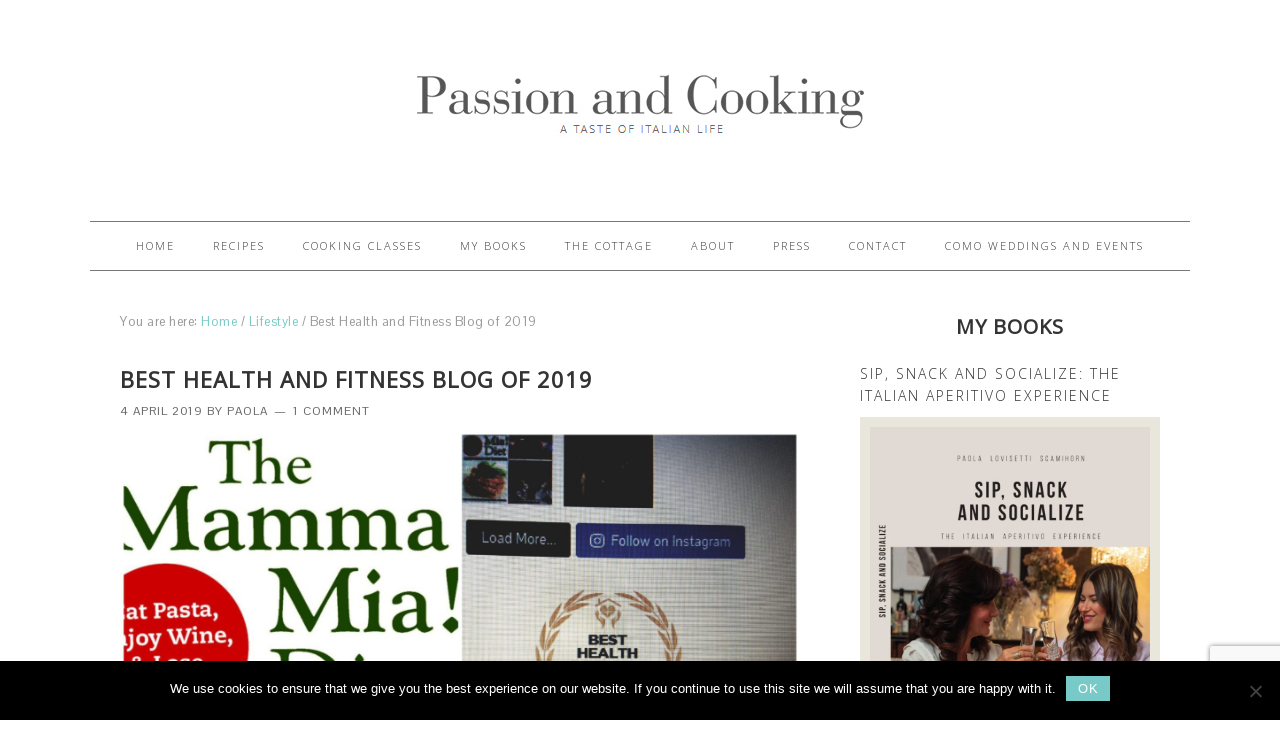

--- FILE ---
content_type: text/html; charset=UTF-8
request_url: https://www.passionandcooking.com/2019/04/04/best-health-and-fitness-blog-of-2019/
body_size: 22285
content:
<!DOCTYPE html>
<html lang="en-US" prefix="og: http://ogp.me/ns#">
<head >
<meta charset="UTF-8" />
<meta name="viewport" content="width=device-width, initial-scale=1" />
<meta name='robots' content='index, follow, max-image-preview:large, max-snippet:-1, max-video-preview:-1' />

			<style type="text/css">
				.slide-excerpt { width: 100%; }
				.slide-excerpt { bottom: 0; }
				.slide-excerpt { right: 0; }
				.flexslider { max-width: 700px; max-height: 525px; }
				.slide-image { max-height: 525px; }
			</style>
<!-- Easy Social Share Buttons for WordPress v.10.8 https://socialsharingplugin.com -->
<meta property="og:image" content="https://www.passionandcooking.com/wp-content/uploads/2019/04/20190404_133127.jpg" />
<meta property="og:image:secure_url" content="https://www.passionandcooking.com/wp-content/uploads/2019/04/20190404_133127.jpg" />
<!-- / Easy Social Share Buttons for WordPress -->
<meta name="twitter:image" content="https://www.passionandcooking.com/wp-content/uploads/2019/04/20190404_133127.jpg" />

	<!-- This site is optimized with the Yoast SEO plugin v26.6 - https://yoast.com/wordpress/plugins/seo/ -->
	<title>Best Health and Fitness Blog of 2019 - Passion and cooking</title>
	<meta name="description" content="Passion and cooking has been nominated one of the best Health and Fitness blogs of 2019." />
	<link rel="canonical" href="http://www.passionandcooking.com/2019/04/04/best-health-and-fitness-blog-of-2019/" />
	<meta property="og:locale" content="en_US" />
	<meta property="og:type" content="article" />
	<meta property="og:title" content="Best Health and Fitness Blog of 2019" />
	<meta property="og:description" content="Passion and cooking has been nominated one of the best Health and Fitness blogs of 2019." />
	<meta property="og:url" content="http://www.passionandcooking.com/2019/04/04/best-health-and-fitness-blog-of-2019/" />
	<meta property="og:site_name" content="Passion and cooking" />
	<meta property="article:published_time" content="2019-04-04T19:36:42+00:00" />
	<meta name="author" content="Paola" />
	<meta name="twitter:label1" content="Written by" />
	<meta name="twitter:data1" content="Paola" />
	<meta name="twitter:label2" content="Est. reading time" />
	<meta name="twitter:data2" content="1 minute" />
	<script type="application/ld+json" class="yoast-schema-graph">{"@context":"https://schema.org","@graph":[{"@type":"Article","@id":"https://www.passionandcooking.com/2019/04/04/best-health-and-fitness-blog-of-2019/#article","isPartOf":{"@id":"https://www.passionandcooking.com/2019/04/04/best-health-and-fitness-blog-of-2019/"},"author":{"name":"Paola","@id":"https://www.passionandcooking.com/#/schema/person/555d8b988d77e0e452fb5338a6bce19d"},"headline":"Best Health and Fitness Blog of 2019","datePublished":"2019-04-04T19:36:42+00:00","mainEntityOfPage":{"@id":"https://www.passionandcooking.com/2019/04/04/best-health-and-fitness-blog-of-2019/"},"wordCount":117,"commentCount":1,"publisher":{"@id":"https://www.passionandcooking.com/#organization"},"image":{"@id":"https://www.passionandcooking.com/2019/04/04/best-health-and-fitness-blog-of-2019/#primaryimage"},"thumbnailUrl":"https://www.passionandcooking.com/wp-content/uploads/2019/04/20190404_133127.jpg","keywords":["Best Health and Fitness blog"],"articleSection":["Lifestyle"],"inLanguage":"en-US","potentialAction":[{"@type":"CommentAction","name":"Comment","target":["https://www.passionandcooking.com/2019/04/04/best-health-and-fitness-blog-of-2019/#respond"]}]},{"@type":"WebPage","@id":"https://www.passionandcooking.com/2019/04/04/best-health-and-fitness-blog-of-2019/","url":"https://www.passionandcooking.com/2019/04/04/best-health-and-fitness-blog-of-2019/","name":"Best Health and Fitness Blog of 2019 - Passion and cooking","isPartOf":{"@id":"https://www.passionandcooking.com/#website"},"primaryImageOfPage":{"@id":"https://www.passionandcooking.com/2019/04/04/best-health-and-fitness-blog-of-2019/#primaryimage"},"image":{"@id":"https://www.passionandcooking.com/2019/04/04/best-health-and-fitness-blog-of-2019/#primaryimage"},"thumbnailUrl":"https://www.passionandcooking.com/wp-content/uploads/2019/04/20190404_133127.jpg","datePublished":"2019-04-04T19:36:42+00:00","description":"Passion and cooking has been nominated one of the best Health and Fitness blogs of 2019.","breadcrumb":{"@id":"https://www.passionandcooking.com/2019/04/04/best-health-and-fitness-blog-of-2019/#breadcrumb"},"inLanguage":"en-US","potentialAction":[{"@type":"ReadAction","target":["https://www.passionandcooking.com/2019/04/04/best-health-and-fitness-blog-of-2019/"]}]},{"@type":"ImageObject","inLanguage":"en-US","@id":"https://www.passionandcooking.com/2019/04/04/best-health-and-fitness-blog-of-2019/#primaryimage","url":"https://www.passionandcooking.com/wp-content/uploads/2019/04/20190404_133127.jpg","contentUrl":"https://www.passionandcooking.com/wp-content/uploads/2019/04/20190404_133127.jpg","width":1920,"height":1920,"caption":"Best Health & Fitness Blog"},{"@type":"BreadcrumbList","@id":"https://www.passionandcooking.com/2019/04/04/best-health-and-fitness-blog-of-2019/#breadcrumb","itemListElement":[{"@type":"ListItem","position":1,"name":"Home","item":"https://www.passionandcooking.com/"},{"@type":"ListItem","position":2,"name":"Best Health and Fitness Blog of 2019"}]},{"@type":"WebSite","@id":"https://www.passionandcooking.com/#website","url":"https://www.passionandcooking.com/","name":"Passion and cooking","description":"A taste of italian life","publisher":{"@id":"https://www.passionandcooking.com/#organization"},"potentialAction":[{"@type":"SearchAction","target":{"@type":"EntryPoint","urlTemplate":"https://www.passionandcooking.com/?s={search_term_string}"},"query-input":{"@type":"PropertyValueSpecification","valueRequired":true,"valueName":"search_term_string"}}],"inLanguage":"en-US"},{"@type":"Organization","@id":"https://www.passionandcooking.com/#organization","name":"Passion and Cooking","url":"https://www.passionandcooking.com/","logo":{"@type":"ImageObject","inLanguage":"en-US","@id":"https://www.passionandcooking.com/#/schema/logo/image/","url":"https://www.passionandcooking.com/wp-content/uploads/2014/07/PG_watermark.png","contentUrl":"https://www.passionandcooking.com/wp-content/uploads/2014/07/PG_watermark.png","width":629,"height":106,"caption":"Passion and Cooking"},"image":{"@id":"https://www.passionandcooking.com/#/schema/logo/image/"}},{"@type":"Person","@id":"https://www.passionandcooking.com/#/schema/person/555d8b988d77e0e452fb5338a6bce19d","name":"Paola","image":{"@type":"ImageObject","inLanguage":"en-US","@id":"https://www.passionandcooking.com/#/schema/person/image/","url":"https://secure.gravatar.com/avatar/f06284f3dbc0568a3ef6f8d7b2d4d137d32cd58a8f16ae2a38edf560aeb0098c?s=96&d=mm&r=g","contentUrl":"https://secure.gravatar.com/avatar/f06284f3dbc0568a3ef6f8d7b2d4d137d32cd58a8f16ae2a38edf560aeb0098c?s=96&d=mm&r=g","caption":"Paola"},"sameAs":["https://www.passionandcooking.com"]}]}</script>
	<!-- / Yoast SEO plugin. -->


<link rel='dns-prefetch' href='//fonts.googleapis.com' />
<link rel="alternate" type="application/rss+xml" title="Passion and cooking &raquo; Feed" href="https://www.passionandcooking.com/feed/" />
<link rel="alternate" type="application/rss+xml" title="Passion and cooking &raquo; Comments Feed" href="https://www.passionandcooking.com/comments/feed/" />
<link rel="alternate" type="application/rss+xml" title="Passion and cooking &raquo; Best Health and Fitness Blog of 2019 Comments Feed" href="https://www.passionandcooking.com/2019/04/04/best-health-and-fitness-blog-of-2019/feed/" />
<link rel="alternate" title="oEmbed (JSON)" type="application/json+oembed" href="https://www.passionandcooking.com/wp-json/oembed/1.0/embed?url=https%3A%2F%2Fwww.passionandcooking.com%2F2019%2F04%2F04%2Fbest-health-and-fitness-blog-of-2019%2F" />
<link rel="alternate" title="oEmbed (XML)" type="text/xml+oembed" href="https://www.passionandcooking.com/wp-json/oembed/1.0/embed?url=https%3A%2F%2Fwww.passionandcooking.com%2F2019%2F04%2F04%2Fbest-health-and-fitness-blog-of-2019%2F&#038;format=xml" />
<style id='wp-img-auto-sizes-contain-inline-css' type='text/css'>
img:is([sizes=auto i],[sizes^="auto," i]){contain-intrinsic-size:3000px 1500px}
/*# sourceURL=wp-img-auto-sizes-contain-inline-css */
</style>
<link rel='stylesheet' id='foodie-theme-css' href='https://www.passionandcooking.com/wp-content/themes/foodie/style.css?ver=1.0.5' type='text/css' media='all' />
<style id='wp-block-library-inline-css' type='text/css'>
:root{--wp-block-synced-color:#7a00df;--wp-block-synced-color--rgb:122,0,223;--wp-bound-block-color:var(--wp-block-synced-color);--wp-editor-canvas-background:#ddd;--wp-admin-theme-color:#007cba;--wp-admin-theme-color--rgb:0,124,186;--wp-admin-theme-color-darker-10:#006ba1;--wp-admin-theme-color-darker-10--rgb:0,107,160.5;--wp-admin-theme-color-darker-20:#005a87;--wp-admin-theme-color-darker-20--rgb:0,90,135;--wp-admin-border-width-focus:2px}@media (min-resolution:192dpi){:root{--wp-admin-border-width-focus:1.5px}}.wp-element-button{cursor:pointer}:root .has-very-light-gray-background-color{background-color:#eee}:root .has-very-dark-gray-background-color{background-color:#313131}:root .has-very-light-gray-color{color:#eee}:root .has-very-dark-gray-color{color:#313131}:root .has-vivid-green-cyan-to-vivid-cyan-blue-gradient-background{background:linear-gradient(135deg,#00d084,#0693e3)}:root .has-purple-crush-gradient-background{background:linear-gradient(135deg,#34e2e4,#4721fb 50%,#ab1dfe)}:root .has-hazy-dawn-gradient-background{background:linear-gradient(135deg,#faaca8,#dad0ec)}:root .has-subdued-olive-gradient-background{background:linear-gradient(135deg,#fafae1,#67a671)}:root .has-atomic-cream-gradient-background{background:linear-gradient(135deg,#fdd79a,#004a59)}:root .has-nightshade-gradient-background{background:linear-gradient(135deg,#330968,#31cdcf)}:root .has-midnight-gradient-background{background:linear-gradient(135deg,#020381,#2874fc)}:root{--wp--preset--font-size--normal:16px;--wp--preset--font-size--huge:42px}.has-regular-font-size{font-size:1em}.has-larger-font-size{font-size:2.625em}.has-normal-font-size{font-size:var(--wp--preset--font-size--normal)}.has-huge-font-size{font-size:var(--wp--preset--font-size--huge)}.has-text-align-center{text-align:center}.has-text-align-left{text-align:left}.has-text-align-right{text-align:right}.has-fit-text{white-space:nowrap!important}#end-resizable-editor-section{display:none}.aligncenter{clear:both}.items-justified-left{justify-content:flex-start}.items-justified-center{justify-content:center}.items-justified-right{justify-content:flex-end}.items-justified-space-between{justify-content:space-between}.screen-reader-text{border:0;clip-path:inset(50%);height:1px;margin:-1px;overflow:hidden;padding:0;position:absolute;width:1px;word-wrap:normal!important}.screen-reader-text:focus{background-color:#ddd;clip-path:none;color:#444;display:block;font-size:1em;height:auto;left:5px;line-height:normal;padding:15px 23px 14px;text-decoration:none;top:5px;width:auto;z-index:100000}html :where(.has-border-color){border-style:solid}html :where([style*=border-top-color]){border-top-style:solid}html :where([style*=border-right-color]){border-right-style:solid}html :where([style*=border-bottom-color]){border-bottom-style:solid}html :where([style*=border-left-color]){border-left-style:solid}html :where([style*=border-width]){border-style:solid}html :where([style*=border-top-width]){border-top-style:solid}html :where([style*=border-right-width]){border-right-style:solid}html :where([style*=border-bottom-width]){border-bottom-style:solid}html :where([style*=border-left-width]){border-left-style:solid}html :where(img[class*=wp-image-]){height:auto;max-width:100%}:where(figure){margin:0 0 1em}html :where(.is-position-sticky){--wp-admin--admin-bar--position-offset:var(--wp-admin--admin-bar--height,0px)}@media screen and (max-width:600px){html :where(.is-position-sticky){--wp-admin--admin-bar--position-offset:0px}}

/*# sourceURL=wp-block-library-inline-css */
</style><style id='global-styles-inline-css' type='text/css'>
:root{--wp--preset--aspect-ratio--square: 1;--wp--preset--aspect-ratio--4-3: 4/3;--wp--preset--aspect-ratio--3-4: 3/4;--wp--preset--aspect-ratio--3-2: 3/2;--wp--preset--aspect-ratio--2-3: 2/3;--wp--preset--aspect-ratio--16-9: 16/9;--wp--preset--aspect-ratio--9-16: 9/16;--wp--preset--color--black: #000000;--wp--preset--color--cyan-bluish-gray: #abb8c3;--wp--preset--color--white: #ffffff;--wp--preset--color--pale-pink: #f78da7;--wp--preset--color--vivid-red: #cf2e2e;--wp--preset--color--luminous-vivid-orange: #ff6900;--wp--preset--color--luminous-vivid-amber: #fcb900;--wp--preset--color--light-green-cyan: #7bdcb5;--wp--preset--color--vivid-green-cyan: #00d084;--wp--preset--color--pale-cyan-blue: #8ed1fc;--wp--preset--color--vivid-cyan-blue: #0693e3;--wp--preset--color--vivid-purple: #9b51e0;--wp--preset--gradient--vivid-cyan-blue-to-vivid-purple: linear-gradient(135deg,rgb(6,147,227) 0%,rgb(155,81,224) 100%);--wp--preset--gradient--light-green-cyan-to-vivid-green-cyan: linear-gradient(135deg,rgb(122,220,180) 0%,rgb(0,208,130) 100%);--wp--preset--gradient--luminous-vivid-amber-to-luminous-vivid-orange: linear-gradient(135deg,rgb(252,185,0) 0%,rgb(255,105,0) 100%);--wp--preset--gradient--luminous-vivid-orange-to-vivid-red: linear-gradient(135deg,rgb(255,105,0) 0%,rgb(207,46,46) 100%);--wp--preset--gradient--very-light-gray-to-cyan-bluish-gray: linear-gradient(135deg,rgb(238,238,238) 0%,rgb(169,184,195) 100%);--wp--preset--gradient--cool-to-warm-spectrum: linear-gradient(135deg,rgb(74,234,220) 0%,rgb(151,120,209) 20%,rgb(207,42,186) 40%,rgb(238,44,130) 60%,rgb(251,105,98) 80%,rgb(254,248,76) 100%);--wp--preset--gradient--blush-light-purple: linear-gradient(135deg,rgb(255,206,236) 0%,rgb(152,150,240) 100%);--wp--preset--gradient--blush-bordeaux: linear-gradient(135deg,rgb(254,205,165) 0%,rgb(254,45,45) 50%,rgb(107,0,62) 100%);--wp--preset--gradient--luminous-dusk: linear-gradient(135deg,rgb(255,203,112) 0%,rgb(199,81,192) 50%,rgb(65,88,208) 100%);--wp--preset--gradient--pale-ocean: linear-gradient(135deg,rgb(255,245,203) 0%,rgb(182,227,212) 50%,rgb(51,167,181) 100%);--wp--preset--gradient--electric-grass: linear-gradient(135deg,rgb(202,248,128) 0%,rgb(113,206,126) 100%);--wp--preset--gradient--midnight: linear-gradient(135deg,rgb(2,3,129) 0%,rgb(40,116,252) 100%);--wp--preset--font-size--small: 13px;--wp--preset--font-size--medium: 20px;--wp--preset--font-size--large: 36px;--wp--preset--font-size--x-large: 42px;--wp--preset--spacing--20: 0.44rem;--wp--preset--spacing--30: 0.67rem;--wp--preset--spacing--40: 1rem;--wp--preset--spacing--50: 1.5rem;--wp--preset--spacing--60: 2.25rem;--wp--preset--spacing--70: 3.38rem;--wp--preset--spacing--80: 5.06rem;--wp--preset--shadow--natural: 6px 6px 9px rgba(0, 0, 0, 0.2);--wp--preset--shadow--deep: 12px 12px 50px rgba(0, 0, 0, 0.4);--wp--preset--shadow--sharp: 6px 6px 0px rgba(0, 0, 0, 0.2);--wp--preset--shadow--outlined: 6px 6px 0px -3px rgb(255, 255, 255), 6px 6px rgb(0, 0, 0);--wp--preset--shadow--crisp: 6px 6px 0px rgb(0, 0, 0);}:where(.is-layout-flex){gap: 0.5em;}:where(.is-layout-grid){gap: 0.5em;}body .is-layout-flex{display: flex;}.is-layout-flex{flex-wrap: wrap;align-items: center;}.is-layout-flex > :is(*, div){margin: 0;}body .is-layout-grid{display: grid;}.is-layout-grid > :is(*, div){margin: 0;}:where(.wp-block-columns.is-layout-flex){gap: 2em;}:where(.wp-block-columns.is-layout-grid){gap: 2em;}:where(.wp-block-post-template.is-layout-flex){gap: 1.25em;}:where(.wp-block-post-template.is-layout-grid){gap: 1.25em;}.has-black-color{color: var(--wp--preset--color--black) !important;}.has-cyan-bluish-gray-color{color: var(--wp--preset--color--cyan-bluish-gray) !important;}.has-white-color{color: var(--wp--preset--color--white) !important;}.has-pale-pink-color{color: var(--wp--preset--color--pale-pink) !important;}.has-vivid-red-color{color: var(--wp--preset--color--vivid-red) !important;}.has-luminous-vivid-orange-color{color: var(--wp--preset--color--luminous-vivid-orange) !important;}.has-luminous-vivid-amber-color{color: var(--wp--preset--color--luminous-vivid-amber) !important;}.has-light-green-cyan-color{color: var(--wp--preset--color--light-green-cyan) !important;}.has-vivid-green-cyan-color{color: var(--wp--preset--color--vivid-green-cyan) !important;}.has-pale-cyan-blue-color{color: var(--wp--preset--color--pale-cyan-blue) !important;}.has-vivid-cyan-blue-color{color: var(--wp--preset--color--vivid-cyan-blue) !important;}.has-vivid-purple-color{color: var(--wp--preset--color--vivid-purple) !important;}.has-black-background-color{background-color: var(--wp--preset--color--black) !important;}.has-cyan-bluish-gray-background-color{background-color: var(--wp--preset--color--cyan-bluish-gray) !important;}.has-white-background-color{background-color: var(--wp--preset--color--white) !important;}.has-pale-pink-background-color{background-color: var(--wp--preset--color--pale-pink) !important;}.has-vivid-red-background-color{background-color: var(--wp--preset--color--vivid-red) !important;}.has-luminous-vivid-orange-background-color{background-color: var(--wp--preset--color--luminous-vivid-orange) !important;}.has-luminous-vivid-amber-background-color{background-color: var(--wp--preset--color--luminous-vivid-amber) !important;}.has-light-green-cyan-background-color{background-color: var(--wp--preset--color--light-green-cyan) !important;}.has-vivid-green-cyan-background-color{background-color: var(--wp--preset--color--vivid-green-cyan) !important;}.has-pale-cyan-blue-background-color{background-color: var(--wp--preset--color--pale-cyan-blue) !important;}.has-vivid-cyan-blue-background-color{background-color: var(--wp--preset--color--vivid-cyan-blue) !important;}.has-vivid-purple-background-color{background-color: var(--wp--preset--color--vivid-purple) !important;}.has-black-border-color{border-color: var(--wp--preset--color--black) !important;}.has-cyan-bluish-gray-border-color{border-color: var(--wp--preset--color--cyan-bluish-gray) !important;}.has-white-border-color{border-color: var(--wp--preset--color--white) !important;}.has-pale-pink-border-color{border-color: var(--wp--preset--color--pale-pink) !important;}.has-vivid-red-border-color{border-color: var(--wp--preset--color--vivid-red) !important;}.has-luminous-vivid-orange-border-color{border-color: var(--wp--preset--color--luminous-vivid-orange) !important;}.has-luminous-vivid-amber-border-color{border-color: var(--wp--preset--color--luminous-vivid-amber) !important;}.has-light-green-cyan-border-color{border-color: var(--wp--preset--color--light-green-cyan) !important;}.has-vivid-green-cyan-border-color{border-color: var(--wp--preset--color--vivid-green-cyan) !important;}.has-pale-cyan-blue-border-color{border-color: var(--wp--preset--color--pale-cyan-blue) !important;}.has-vivid-cyan-blue-border-color{border-color: var(--wp--preset--color--vivid-cyan-blue) !important;}.has-vivid-purple-border-color{border-color: var(--wp--preset--color--vivid-purple) !important;}.has-vivid-cyan-blue-to-vivid-purple-gradient-background{background: var(--wp--preset--gradient--vivid-cyan-blue-to-vivid-purple) !important;}.has-light-green-cyan-to-vivid-green-cyan-gradient-background{background: var(--wp--preset--gradient--light-green-cyan-to-vivid-green-cyan) !important;}.has-luminous-vivid-amber-to-luminous-vivid-orange-gradient-background{background: var(--wp--preset--gradient--luminous-vivid-amber-to-luminous-vivid-orange) !important;}.has-luminous-vivid-orange-to-vivid-red-gradient-background{background: var(--wp--preset--gradient--luminous-vivid-orange-to-vivid-red) !important;}.has-very-light-gray-to-cyan-bluish-gray-gradient-background{background: var(--wp--preset--gradient--very-light-gray-to-cyan-bluish-gray) !important;}.has-cool-to-warm-spectrum-gradient-background{background: var(--wp--preset--gradient--cool-to-warm-spectrum) !important;}.has-blush-light-purple-gradient-background{background: var(--wp--preset--gradient--blush-light-purple) !important;}.has-blush-bordeaux-gradient-background{background: var(--wp--preset--gradient--blush-bordeaux) !important;}.has-luminous-dusk-gradient-background{background: var(--wp--preset--gradient--luminous-dusk) !important;}.has-pale-ocean-gradient-background{background: var(--wp--preset--gradient--pale-ocean) !important;}.has-electric-grass-gradient-background{background: var(--wp--preset--gradient--electric-grass) !important;}.has-midnight-gradient-background{background: var(--wp--preset--gradient--midnight) !important;}.has-small-font-size{font-size: var(--wp--preset--font-size--small) !important;}.has-medium-font-size{font-size: var(--wp--preset--font-size--medium) !important;}.has-large-font-size{font-size: var(--wp--preset--font-size--large) !important;}.has-x-large-font-size{font-size: var(--wp--preset--font-size--x-large) !important;}
/*# sourceURL=global-styles-inline-css */
</style>

<style id='classic-theme-styles-inline-css' type='text/css'>
/*! This file is auto-generated */
.wp-block-button__link{color:#fff;background-color:#32373c;border-radius:9999px;box-shadow:none;text-decoration:none;padding:calc(.667em + 2px) calc(1.333em + 2px);font-size:1.125em}.wp-block-file__button{background:#32373c;color:#fff;text-decoration:none}
/*# sourceURL=/wp-includes/css/classic-themes.min.css */
</style>
<link rel='stylesheet' id='contact-form-7-css' href='https://www.passionandcooking.com/wp-content/plugins/contact-form-7/includes/css/styles.css?ver=6.1.4' type='text/css' media='all' />
<link rel='stylesheet' id='cookie-notice-front-css' href='https://www.passionandcooking.com/wp-content/plugins/cookie-notice/css/front.min.css?ver=2.5.11' type='text/css' media='all' />
<link rel='stylesheet' id='foodie-google-fonts-css' href='//fonts.googleapis.com/css?family=Pontano+Sans%7COpen+Sans%3A300%2C400&#038;ver=1.0.5' type='text/css' media='all' />
<link rel='stylesheet' id='newsletter-css' href='https://www.passionandcooking.com/wp-content/plugins/newsletter/style.css?ver=9.1.0' type='text/css' media='all' />
<link rel='stylesheet' id='easy-social-share-buttons-nativeskinned-css' href='https://www.passionandcooking.com/wp-content/plugins/easy-social-share-buttons3/assets/css/essb-native-skinned.min.css?ver=10.8' type='text/css' media='all' />
<link rel='stylesheet' id='subscribe-forms-css-css' href='https://www.passionandcooking.com/wp-content/plugins/easy-social-share-buttons3/assets/modules/subscribe-forms.min.css?ver=10.8' type='text/css' media='all' />
<link rel='stylesheet' id='click2tweet-css-css' href='https://www.passionandcooking.com/wp-content/plugins/easy-social-share-buttons3/assets/modules/click-to-tweet.min.css?ver=10.8' type='text/css' media='all' />
<link rel='stylesheet' id='easy-social-share-buttons-animations-css' href='https://www.passionandcooking.com/wp-content/plugins/easy-social-share-buttons3/assets/css/essb-animations.min.css?ver=10.8' type='text/css' media='all' />
<link rel='stylesheet' id='essb-social-profiles-css' href='https://www.passionandcooking.com/wp-content/plugins/easy-social-share-buttons3/lib/modules/social-followers-counter/assets/social-profiles.min.css?ver=10.8' type='text/css' media='all' />
<link rel='stylesheet' id='easy-social-share-buttons-css' href='https://www.passionandcooking.com/wp-content/plugins/easy-social-share-buttons3/assets/css/easy-social-share-buttons.min.css?ver=10.8' type='text/css' media='all' />
<link rel='stylesheet' id='slider_styles-css' href='https://www.passionandcooking.com/wp-content/plugins/genesis-responsive-slider/assets/style.css?ver=1.0.1' type='text/css' media='all' />
<script type="text/javascript" id="cookie-notice-front-js-before">
/* <![CDATA[ */
var cnArgs = {"ajaxUrl":"https:\/\/www.passionandcooking.com\/wp-admin\/admin-ajax.php","nonce":"dda06daf80","hideEffect":"fade","position":"bottom","onScroll":false,"onScrollOffset":100,"onClick":false,"cookieName":"cookie_notice_accepted","cookieTime":2592000,"cookieTimeRejected":2592000,"globalCookie":false,"redirection":false,"cache":false,"revokeCookies":false,"revokeCookiesOpt":"automatic"};

//# sourceURL=cookie-notice-front-js-before
/* ]]> */
</script>
<script type="text/javascript" src="https://www.passionandcooking.com/wp-content/plugins/cookie-notice/js/front.min.js?ver=2.5.11" id="cookie-notice-front-js"></script>
<script type="text/javascript" id="image-watermark-no-right-click-js-before">
/* <![CDATA[ */
var iwArgsNoRightClick = {"rightclick":"N","draganddrop":"N","devtools":"Y","enableToast":"Y","toastMessage":"This content is protected"};

//# sourceURL=image-watermark-no-right-click-js-before
/* ]]> */
</script>
<script type="text/javascript" src="https://www.passionandcooking.com/wp-content/plugins/image-watermark/js/no-right-click.js?ver=2.0.2" id="image-watermark-no-right-click-js"></script>
<script type="text/javascript" src="https://www.passionandcooking.com/wp-includes/js/jquery/jquery.min.js?ver=3.7.1" id="jquery-core-js"></script>
<script type="text/javascript" src="https://www.passionandcooking.com/wp-includes/js/jquery/jquery-migrate.min.js?ver=3.4.1" id="jquery-migrate-js"></script>
<script></script><script id="essb-inline-js"></script><link rel="https://api.w.org/" href="https://www.passionandcooking.com/wp-json/" /><link rel="alternate" title="JSON" type="application/json" href="https://www.passionandcooking.com/wp-json/wp/v2/posts/6337" /><link rel="EditURI" type="application/rsd+xml" title="RSD" href="https://www.passionandcooking.com/xmlrpc.php?rsd" />
<meta name="generator" content="WordPress 6.9" />
<link rel='shortlink' href='https://www.passionandcooking.com/?p=6337' />
<noscript><style>.vce-row-container .vcv-lozad {display: none}</style></noscript><meta name="generator" content="Powered by Visual Composer Website Builder - fast and easy-to-use drag and drop visual editor for WordPress."/><link rel="icon" href="https://www.passionandcooking.com/wp-content/themes/foodie/images/favicon.ico" />
<link rel="pingback" href="https://www.passionandcooking.com/xmlrpc.php" />
<!-- Facebook Pixel Code -->
<script>
!function(f,b,e,v,n,t,s){if(f.fbq)return;n=f.fbq=function(){n.callMethod?
n.callMethod.apply(n,arguments):n.queue.push(arguments)};if(!f._fbq)f._fbq=n;
n.push=n;n.loaded=!0;n.version='2.0';n.queue=[];t=b.createElement(e);t.async=!0;
t.src=v;s=b.getElementsByTagName(e)[0];s.parentNode.insertBefore(t,s)}(window,
document,'script','//connect.facebook.net/en_US/fbevents.js');

fbq('init', '836450563143455');
fbq('track', "PageView");</script>
<noscript><img height="1" width="1" style="display:none"
src="https://www.facebook.com/tr?id=836450563143455&ev=PageView&noscript=1"
/></noscript>
<!-- End Facebook Pixel Code -->
<script type="text/javascript">var essb_settings = {"ajax_url":"https:\/\/www.passionandcooking.com\/wp-admin\/admin-ajax.php","essb3_nonce":"6e27f670fe","essb3_plugin_url":"https:\/\/www.passionandcooking.com\/wp-content\/plugins\/easy-social-share-buttons3","essb3_stats":false,"essb3_ga":false,"essb3_ga_ntg":false,"blog_url":"https:\/\/www.passionandcooking.com\/","post_id":"6337"};</script><meta name="generator" content="Powered by WPBakery Page Builder - drag and drop page builder for WordPress."/>
<style type="text/css" id="custom-background-css">
body.custom-background { background-color: #ffffff; }
</style>
	<!-- easy_custom_js_and_css begin -->
<style type="text/css">
.recipes-bottom .entry {
  margin-left: 0;
}

</style>
<!-- easy_custom_js_and_css end -->
		<style type="text/css" id="wp-custom-css">
			#paymentWell a.linktopay{
	color:#77cac7;
}
#paymentWell a.linktopay strong{
	color:#333;
}
#paymentWell a.linktopay:hover{
	color:#333;
}

.notify-subscribers-form .ns-submit{
	background:#e9e6dc;
	color:#333;
	letter-spacing:.2rem;
	font-weight:300;
	text-shadow:none!important;
}
.notify-subscribers-form .ns-submit:hover{
	background:#dfdacc;
	
}
h4.widget-title.widgettitle{
	text-align:left;
}
.widget_notify_subscribers_widget .widget-title{
	text-align:left;
	font-weight:600;
}
.widget_notify_subscribers_widget .ns-container{
	background-color:#fff;
	padding:0px 5px 0px 5px;
}

.slide-image a img{
	margin-bottom:0px !important;
}		</style>
		<noscript><style> .wpb_animate_when_almost_visible { opacity: 1; }</style></noscript>
<link rel='stylesheet' id='sli-common-vendors-css' href='https://www.passionandcooking.com/wp-content/plugins/spotlight-social-photo-feeds/ui/dist/styles/common-vendors.css?ver=1.7.4' type='text/css' media='all' />
<link rel='stylesheet' id='sli-common-css' href='https://www.passionandcooking.com/wp-content/plugins/spotlight-social-photo-feeds/ui/dist/styles/common.css?ver=1.7.4' type='text/css' media='all' />
<link rel='stylesheet' id='sli-feed-css' href='https://www.passionandcooking.com/wp-content/plugins/spotlight-social-photo-feeds/ui/dist/styles/feed.css?ver=1.7.4' type='text/css' media='all' />
<link rel='stylesheet' id='sli-front-css' href='https://www.passionandcooking.com/wp-content/plugins/spotlight-social-photo-feeds/ui/dist/styles/front-app.css?ver=1.7.4' type='text/css' media='all' />
</head>
<body class="wp-singular post-template-default single single-post postid-6337 single-format-standard custom-background wp-theme-genesis wp-child-theme-foodie cookies-not-set vcwb metaslider-plugin header-image header-full-width content-sidebar genesis-breadcrumbs-visible genesis-footer-widgets-hidden foodie essb-10.8 wpb-js-composer js-comp-ver-8.7.2 vc_responsive"><div class="site-container"><header class="site-header"><div class="wrap"><div class="title-area"><p class="site-title"><a href="https://www.passionandcooking.com/">Passion and cooking</a></p><p class="site-description">A taste of italian life</p></div></div></header><nav class="nav-primary" aria-label="Main"><div class="wrap"><ul id="menu-main" class="menu genesis-nav-menu menu-primary"><li id="menu-item-1632" class="menu-item menu-item-type-custom menu-item-object-custom menu-item-1632"><a href="/"><span >Home</span></a></li>
<li id="menu-item-1641" class="menu-item menu-item-type-post_type menu-item-object-page menu-item-1641"><a href="https://www.passionandcooking.com/recipes/"><span >Recipes</span></a></li>
<li id="menu-item-1642" class="menu-item menu-item-type-post_type menu-item-object-page menu-item-1642"><a href="https://www.passionandcooking.com/culinary-experience-nutrition-lifestyle/"><span >Cooking Classes</span></a></li>
<li id="menu-item-7142" class="menu-item menu-item-type-post_type menu-item-object-page menu-item-7142"><a href="https://www.passionandcooking.com/paola-lovisetti-scamihorn-books/"><span >My Books</span></a></li>
<li id="menu-item-6246" class="menu-item menu-item-type-post_type menu-item-object-page menu-item-6246"><a href="https://www.passionandcooking.com/the-cottage-in-como/"><span >The Cottage</span></a></li>
<li id="menu-item-1633" class="menu-item menu-item-type-post_type menu-item-object-page menu-item-1633"><a href="https://www.passionandcooking.com/about/"><span >About</span></a></li>
<li id="menu-item-3082" class="menu-item menu-item-type-post_type menu-item-object-page menu-item-3082"><a href="https://www.passionandcooking.com/press-4/"><span >PRESS</span></a></li>
<li id="menu-item-1643" class="menu-item menu-item-type-post_type menu-item-object-page menu-item-1643"><a href="https://www.passionandcooking.com/contact/"><span >Contact</span></a></li>
<li id="menu-item-8271" class="menu-item menu-item-type-post_type menu-item-object-page menu-item-8271"><a href="https://www.passionandcooking.com/como-weddings-and-events/"><span >Como Weddings and Events</span></a></li>
</ul></div></nav><div class="site-inner"><div class="content-sidebar-wrap"><main class="content"><div class="breadcrumb">You are here: <span class="breadcrumb-link-wrap"><a class="breadcrumb-link" href="https://www.passionandcooking.com/"><span class="breadcrumb-link-text-wrap">Home</span></a><meta ></span> <span aria-label="breadcrumb separator">/</span> <span class="breadcrumb-link-wrap"><a class="breadcrumb-link" href="https://www.passionandcooking.com/category/lifestyle/"><span class="breadcrumb-link-text-wrap">Lifestyle</span></a><meta ></span> <span aria-label="breadcrumb separator">/</span> Best Health and Fitness Blog of 2019</div><article class="post-6337 post type-post status-publish format-standard has-post-thumbnail category-lifestyle tag-best-health-and-fitness-blog entry" aria-label="Best Health and Fitness Blog of 2019"><header class="entry-header"><h1 class="entry-title">Best Health and Fitness Blog of 2019</h1>
<p class="entry-meta"><time class="entry-time">4 April 2019</time> by <span class="entry-author"><a href="https://www.passionandcooking.com/author/paola/" class="entry-author-link" rel="author"><span class="entry-author-name">Paola</span></a></span> <span class="entry-comments-link"><a href="https://www.passionandcooking.com/2019/04/04/best-health-and-fitness-blog-of-2019/#comments">1 Comment</a></span> </p></header><img width="1920" height="1920" src="https://www.passionandcooking.com/wp-content/uploads/2019/04/20190404_133127.jpg" class="attachment-post-thumbnail size-post-thumbnail wp-post-image" alt="Best Health &amp; Fitness Blog" decoding="async" srcset="https://www.passionandcooking.com/wp-content/uploads/2019/04/20190404_133127.jpg 1920w, https://www.passionandcooking.com/wp-content/uploads/2019/04/20190404_133127-300x300.jpg 300w, https://www.passionandcooking.com/wp-content/uploads/2019/04/20190404_133127-1024x1024.jpg 1024w, https://www.passionandcooking.com/wp-content/uploads/2019/04/20190404_133127-150x150.jpg 150w, https://www.passionandcooking.com/wp-content/uploads/2019/04/20190404_133127-768x768.jpg 768w, https://www.passionandcooking.com/wp-content/uploads/2019/04/20190404_133127-1536x1536.jpg 1536w, https://www.passionandcooking.com/wp-content/uploads/2019/04/20190404_133127-450x450.jpg 450w" sizes="(max-width: 1920px) 100vw, 1920px" /><div class="entry-content"><p>My beloved readers and friends I am pleased to inform you that my blog has been nominated as Best Health &amp; Fitness Blogs of 2019.</p>
<p><strong>Cooking,</strong> <strong>eating healthy food and staying active</strong> have always been my life-long passion and &#8211; indeed &#8211; way of life.</p>
<p>I hope this my blog will give you a flavor of the true and <strong>healthy Italian lifestyle</strong>, through traditional cooking, “an experience for all your senses”.</p>
<p>Please click and<a href="https://mrkortingscode.nl/awards/best-health-and-fitness-blogs-of-2019/"> vote</a> Passion and Cooking to make the<strong> Best Health and Fitness Blog of 2019</strong>.</p>
<p>I really appreciate your help without you I will not be here now. Thank you so much for all your support. GRAZIE! &#8211; Paola</p>
<p>&nbsp;</p>
<div class="essb_links essb_counter_modern_right essb_displayed_bottom essb_share essb_template_copy-retina essb_1595713030 essb_button_animation_legacy1 print-no" id="essb_displayed_bottom_1595713030" data-essb-postid="6337" data-essb-position="bottom" data-essb-button-style="button" data-essb-template="copy-retina" data-essb-counter-pos="right" data-essb-url="https://www.passionandcooking.com/2019/04/04/best-health-and-fitness-blog-of-2019/" data-essb-fullurl="https://www.passionandcooking.com/2019/04/04/best-health-and-fitness-blog-of-2019/" data-essb-instance="1595713030"><ul class="essb_links_list"><li class="essb_item essb_link_facebook nolightbox essb_link_svg_icon"> <a href="https://www.facebook.com/sharer/sharer.php?u=https%3A%2F%2Fwww.passionandcooking.com%2F2019%2F04%2F04%2Fbest-health-and-fitness-blog-of-2019%2F&t=Best+Health+and+Fitness+Blog+of+2019" title="Share on Facebook" onclick="essb.window(&#39;https://www.facebook.com/sharer/sharer.php?u=https%3A%2F%2Fwww.passionandcooking.com%2F2019%2F04%2F04%2Fbest-health-and-fitness-blog-of-2019%2F&t=Best+Health+and+Fitness+Blog+of+2019&#39;,&#39;facebook&#39;,&#39;1595713030&#39;); return false;" target="_blank" rel="nofollow" class="nolightbox essb-s-bg-facebook essb-s-bgh-facebook essb-s-c-light essb-s-hover-effect essb-s-bg-network essb-s-bgh-network" ><span class="essb_icon essb_icon_facebook"><svg class="essb-svg-icon essb-svg-icon-facebook" aria-hidden="true" role="img" focusable="false" xmlns="http://www.w3.org/2000/svg" width="16" height="16" viewBox="0 0 16 16"><path d="M16 8.049c0-4.446-3.582-8.05-8-8.05C3.58 0-.002 3.603-.002 8.05c0 4.017 2.926 7.347 6.75 7.951v-5.625h-2.03V8.05H6.75V6.275c0-2.017 1.195-3.131 3.022-3.131.876 0 1.791.157 1.791.157v1.98h-1.009c-.993 0-1.303.621-1.303 1.258v1.51h2.218l-.354 2.326H9.25V16c3.824-.604 6.75-3.934 6.75-7.951"></path></svg></span><span class="essb_network_name">Facebook</span></a></li><li class="essb_item essb_link_twitter nolightbox essb_link_twitter_x essb_link_svg_icon"> <a href="https://x.com/intent/post?text=Best%20Health%20and%20Fitness%20Blog%20of%202019&amp;url=https%3A%2F%2Fwww.passionandcooking.com%2F2019%2F04%2F04%2Fbest-health-and-fitness-blog-of-2019%2F" title="Share on Twitter" onclick="essb.window(&#39;https://x.com/intent/post?text=Best%20Health%20and%20Fitness%20Blog%20of%202019&amp;url=https%3A%2F%2Fwww.passionandcooking.com%2F2019%2F04%2F04%2Fbest-health-and-fitness-blog-of-2019%2F&#39;,&#39;twitter&#39;,&#39;1595713030&#39;); return false;" target="_blank" rel="nofollow" class="nolightbox essb-s-bg-twitter essb-s-bgh-twitter essb-s-c-light essb-s-hover-effect essb-s-bg-network essb-s-bgh-network" ><span class="essb_icon essb_icon_twitter_x"><svg class="essb-svg-icon essb-svg-icon-twitter_x" aria-hidden="true" role="img" focusable="false" viewBox="0 0 24 24"><path d="M18.244 2.25h3.308l-7.227 8.26 8.502 11.24H16.17l-5.214-6.817L4.99 21.75H1.68l7.73-8.835L1.254 2.25H8.08l4.713 6.231zm-1.161 17.52h1.833L7.084 4.126H5.117z"></path></svg></span><span class="essb_network_name">Twitter</span></a></li><li class="essb_item essb_link_pinterest nolightbox essb_link_svg_icon"> <a href="#" title="Share on Pinterest" onclick="essb.pinterest_picker(&#39;1595713030&#39;); return false;" target="_blank" rel="nofollow" class="nolightbox essb-s-bg-pinterest essb-s-bgh-pinterest essb-s-c-light essb-s-hover-effect essb-s-bg-network essb-s-bgh-network" ><span class="essb_icon essb_icon_pinterest"><svg class="essb-svg-icon essb-svg-icon-pinterest" aria-hidden="true" role="img" focusable="false" width="32" height="32" viewBox="0 0 32 32" xmlns="http://www.w3.org/2000/svg"><path d="M10.625 12.25c0-1.375 0.313-2.5 1.063-3.438 0.688-0.938 1.563-1.438 2.563-1.438 0.813 0 1.438 0.25 1.875 0.813s0.688 1.25 0.688 2.063c0 0.5-0.125 1.125-0.313 1.813-0.188 0.75-0.375 1.625-0.688 2.563-0.313 1-0.563 1.75-0.688 2.313-0.25 1-0.063 1.875 0.563 2.625 0.625 0.688 1.438 1.063 2.438 1.063 1.75 0 3.188-1 4.313-2.938 1.125-2 1.688-4.375 1.688-7.188 0-2.125-0.688-3.875-2.063-5.25-1.375-1.313-3.313-2-5.813-2-2.813 0-5.063 0.875-6.75 2.688-1.75 1.75-2.625 3.875-2.625 6.375 0 1.5 0.438 2.75 1.25 3.75 0.313 0.313 0.375 0.688 0.313 1.063-0.125 0.313-0.25 0.813-0.375 1.5-0.063 0.25-0.188 0.438-0.375 0.5s-0.375 0.063-0.563 0c-1.313-0.563-2.25-1.438-2.938-2.75s-1-2.813-1-4.5c0-1.125 0.188-2.188 0.563-3.313s0.875-2.188 1.625-3.188c0.75-1.063 1.688-1.938 2.688-2.75 1.063-0.813 2.313-1.438 3.875-1.938 1.5-0.438 3.125-0.688 4.813-0.688 1.813 0 3.438 0.313 4.938 0.938 1.5 0.563 2.813 1.375 3.813 2.375 1.063 1.063 1.813 2.188 2.438 3.5 0.563 1.313 0.875 2.688 0.875 4.063 0 3.75-0.938 6.875-2.875 9.313-1.938 2.5-4.375 3.688-7.375 3.688-1 0-1.938-0.188-2.813-0.688-0.875-0.438-1.5-1-1.875-1.688-0.688 2.938-1.125 4.688-1.313 5.25-0.375 1.438-1.25 3.188-2.688 5.25h-1.313c-0.25-2.563-0.188-4.688 0.188-6.375l2.438-10.313c-0.375-0.813-0.563-1.813-0.563-3.063z"></path></svg></span><span class="essb_network_name">Pinterest</span></a></li><li class="essb_item essb_native_item essb_native_item_facebook"><div style="display: inline-block; height: 24px; max-height: 24px; vertical-align: top;;"><div class="fb-like" data-href="" data-layout="button_count" data-action="like" data-show-faces="false" data-share="false" data-width="292" style="vertical-align: top; zoom: 1;display: inline;"></div></div></li></ul></div><div class="essb-pinterest-pro-content-marker" style="display: none !important;"></div><!--<rdf:RDF xmlns:rdf="http://www.w3.org/1999/02/22-rdf-syntax-ns#"
			xmlns:dc="http://purl.org/dc/elements/1.1/"
			xmlns:trackback="http://madskills.com/public/xml/rss/module/trackback/">
		<rdf:Description rdf:about="https://www.passionandcooking.com/2019/04/04/best-health-and-fitness-blog-of-2019/"
    dc:identifier="https://www.passionandcooking.com/2019/04/04/best-health-and-fitness-blog-of-2019/"
    dc:title="Best Health and Fitness Blog of 2019"
    trackback:ping="https://www.passionandcooking.com/2019/04/04/best-health-and-fitness-blog-of-2019/trackback/" />
</rdf:RDF>-->
</div><footer class="entry-footer"><p class="entry-meta"><span class="entry-categories">Filed Under: <a href="https://www.passionandcooking.com/category/lifestyle/" rel="category tag">Lifestyle</a></span> <span class="entry-tags">Tagged With: <a href="https://www.passionandcooking.com/tag/best-health-and-fitness-blog/" rel="tag">Best Health and Fitness blog</a></span></p></footer></article><div class="adjacent-entry-pagination pagination"><div class="pagination-previous alignleft"><a href="https://www.passionandcooking.com/2019/03/19/the-mamma-mia-diet-the-new-mediterranean-diet/" rel="prev"><span class="adjacent-post-link">&#xAB; The Mamma Mia Diet, the New Mediterranean Diet</span></a></div><div class="pagination-next alignright"><a href="https://www.passionandcooking.com/2019/04/13/torta-di-mandorle-e-limoncello-almond-and-limoncello-cake/" rel="next"><span class="adjacent-post-link">Torta di Mandorle e Limoncello (Almond and Limoncello Cake) &#xBB;</span></a></div></div><div class="entry-pings" id="comments"><h3>Trackbacks</h3><ol class="ping-list">		<li id="comment-343458" class="trackback even thread-even depth-1">
			<article id="div-comment-343458" class="comment-body">
				<footer class="comment-meta">
					<div class="comment-author vcard">
												<b class="fn"><a href="http://www.xtream.ipt.pw/out/centre-de-recherche-astrophysique-de-lyonml-public-w3cdtd-xhtml-1-/" class="url" rel="ugc external nofollow">www.xtream.Ipt.Pw</a></b> <span class="says">says:</span>					</div><!-- .comment-author -->

					<div class="comment-metadata">
						<a href="https://www.passionandcooking.com/2019/04/04/best-health-and-fitness-blog-of-2019/#comment-343458"><time datetime="2023-09-04T06:28:11+02:00">4 September 2023 at 6:28</time></a>					</div><!-- .comment-metadata -->

									</footer><!-- .comment-meta -->

				<div class="comment-content">
					<p><strong><a href="http://www.xtream.Ipt.Pw" rel="nofollow ugc">http://www.xtream.Ipt.Pw</a></strong></p>
<p>Best Health and Fitness Blog of 2019 &#8211; Passion and cooking</p>
				</div><!-- .comment-content -->

				<div class="reply"><a rel="nofollow" class="comment-reply-link" href="#comment-343458" data-commentid="343458" data-postid="6337" data-belowelement="div-comment-343458" data-respondelement="respond" data-replyto="Reply to www.xtream.Ipt.Pw" aria-label="Reply to www.xtream.Ipt.Pw">Reply</a></div>			</article><!-- .comment-body -->
		</li><!-- #comment-## -->
</ol></div>	<div id="respond" class="comment-respond">
		<h3 id="reply-title" class="comment-reply-title">Leave a Reply <small><a rel="nofollow" id="cancel-comment-reply-link" href="/2019/04/04/best-health-and-fitness-blog-of-2019/#respond" style="display:none;">Cancel reply</a></small></h3><form action="https://www.passionandcooking.com/wp-comments-post.php" method="post" id="commentform" class="comment-form"><p class="comment-notes"><span id="email-notes">Your email address will not be published.</span> <span class="required-field-message">Required fields are marked <span class="required">*</span></span></p><p class="comment-form-comment"><label for="comment">Comment <span class="required">*</span></label> <textarea id="comment" name="comment" cols="45" rows="8" maxlength="65525" required></textarea></p><p class="comment-form-author"><label for="author">Name <span class="required">*</span></label> <input id="author" name="author" type="text" value="" size="30" maxlength="245" autocomplete="name" required /></p>
<p class="comment-form-email"><label for="email">Email <span class="required">*</span></label> <input id="email" name="email" type="email" value="" size="30" maxlength="100" aria-describedby="email-notes" autocomplete="email" required /></p>
<p class="comment-form-url"><label for="url">Website</label> <input id="url" name="url" type="url" value="" size="30" maxlength="200" autocomplete="url" /></p>
<p class="comment-form-cookies-consent"><input id="wp-comment-cookies-consent" name="wp-comment-cookies-consent" type="checkbox" value="yes" /> <label for="wp-comment-cookies-consent">Save my name, email, and website in this browser for the next time I comment.</label></p>
<p class="form-submit"><input name="submit" type="submit" id="submit" class="submit" value="Post Comment" /> <input type='hidden' name='comment_post_ID' value='6337' id='comment_post_ID' />
<input type='hidden' name='comment_parent' id='comment_parent' value='0' />
</p><p style="display: none;"><input type="hidden" id="akismet_comment_nonce" name="akismet_comment_nonce" value="e1a093e04b" /></p><p style="display: none !important;" class="akismet-fields-container" data-prefix="ak_"><label>&#916;<textarea name="ak_hp_textarea" cols="45" rows="8" maxlength="100"></textarea></label><input type="hidden" id="ak_js_1" name="ak_js" value="103"/><script>document.getElementById( "ak_js_1" ).setAttribute( "value", ( new Date() ).getTime() );</script></p></form>	</div><!-- #respond -->
	</main><aside class="sidebar sidebar-primary widget-area" role="complementary" aria-label="Primary Sidebar"><section id="custom_html-3" class="widget_text widget widget_custom_html"><div class="widget_text widget-wrap"><div class="textwidget custom-html-widget"><h2 style="text-align:center;margin-bottom:0px;font-weight:600;margin-top:0px;">MY BOOKS</h2></div></div></section>
<section id="custom_html-10" class="widget_text widget widget_custom_html"><div class="widget_text widget-wrap"><h4 class="widget-title widgettitle">Sip, Snack and Socialize: The Italian Aperitivo Experience</h4>
<div class="textwidget custom-html-widget"><div style="width:100%;text-align:center;background-color:#e9e6dc;padding:10px;"><a  href="https://www.passionandcooking.com/paola-lovisetti-scamihorn-books/" style="color:#555;"><img src="https://www.passionandcooking.com/wp-content/uploads/2025/12/copertina-768x988.jpg" alt="la nuova normalità"><br>SIP, SNACK AND SOCIALIZE<br>The italian aperitivo experience<br> </a> </div></div></div></section>
<section id="custom_html-8" class="widget_text widget widget_custom_html"><div class="widget_text widget-wrap"><h4 class="widget-title widgettitle">CORONAVIRUS “La Nuova Normalità”</h4>
<div class="textwidget custom-html-widget"><div style="width:100%;text-align:center;background-color:#e9e6dc;padding:10px;"><a  href="https://www.passionandcooking.com/paola-lovisetti-scamihorn-books/" style="color:#555;"><img src="https://www.passionandcooking.com/wp-content/uploads/2021/03/Copertina-finale.jpg" alt="la nuova normalità"><br>CORONAVIRUS “La Nuova Normalità”<br>Cosa viviamo e cosa muterà<br> Con Elvira Conca<br> </a> </div></div></div></section>
<section id="custom_html-7" class="widget_text widget widget_custom_html"><div class="widget_text widget-wrap"><h4 class="widget-title widgettitle">Honestly Healthy</h4>
<div class="textwidget custom-html-widget"><div style="width:100%;text-align:center;background-color:#e9e6dc;padding:10px;"><a  href="https://www.passionandcooking.com/paola-lovisetti-scamihorn-books/#honestly-healthy" style="color:#555;"><img src="https://www.passionandcooking.com/wp-content/uploads/2021/03/Honestly-Heatlhy.-Insalate-e-frullati-per-tutti-i-giorni.jpg" alt="Honestly Healthy"><br>Honestly Healthy.<br> Insalate e frullati per tutti i giorni</a> </div></div></div></section>
<section id="custom_html-2" class="widget_text widget widget_custom_html"><div class="widget_text widget-wrap"><h4 class="widget-title widgettitle">THE MAMMA MIA! DIET</h4>
<div class="textwidget custom-html-widget"><div style="width:100%;text-align:center;background-color:#e9e6dc;padding:10px;"><a  href="https://www.passionandcooking.com/paola-lovisetti-scamihorn-books/#mamma-mia-diet" style="color:#555;"><img src="https://www.passionandcooking.com/wp-content/uploads/2018/03/The-Mamma-Mia-Diet.jpg" alt="the Mamma Mia! Diet"><br>My second book: THE MAMMA MIA! DIET -The secret italian way to good health.</a> </div></div></div></section>
<section id="custom_html-5" class="widget_text widget widget_custom_html"><div class="widget_text widget-wrap"><h4 class="widget-title widgettitle">Love is eating</h4>
<div class="textwidget custom-html-widget"><div style="width:100%;text-align:center;background-color:#e9e6dc;padding:10px;"><a target="_blank" href="https://www.passionandcooking.com/paola-lovisetti-scamihorn-books/#love_is_eating" style="color:#555;"><img src="https://www.passionandcooking.com/wp-content/uploads/2015/07/01_copertina-150.jpg" alt="Love is Eating - the book"><br>Healthy and Tasty Italian Recipes for family Meals - My Book</a> </div>
</div></div></section>
<section id="custom_html-9" class="widget_text widget widget_custom_html"><div class="widget_text widget-wrap"><h4 class="widget-title widgettitle">Lake Como Luxury Retreat</h4>
<div class="textwidget custom-html-widget"><div style="width:100%;text-align:left;background-color:#e9e6dc;padding:10px;">
<p>
An Italian Luxury Retreat at Lake Como. Wellness, Cooking, Nutrition and Culture. Simplicity and sustainability. Live as an Italian for a week with Como-native Paola Lovisetti Scamihorn, renowned author, health coach and food writer.
</p>
<a class="more-link" href="https://www.passionandcooking.com/2022/11/28/lake-como-luxury-retreat/">Read More »</a>
</div></div></div></section>
<section id="custom_html-6" class="widget_text widget widget_custom_html"><div class="widget_text widget-wrap"><h4 class="widget-title widgettitle">Healthy Italian Lifestyle</h4>
<div class="textwidget custom-html-widget"><div style="width:100%;text-align:left;background-color:#e9e6dc;padding:10px;">
<p>
	One of the essential steps in living a long and happy life is making time to care for yourself. 
</p>
<a class="more-link" href="https://www.passionandcooking.com/healthy-italian-lifestyle/">Read More »</a>
</div></div></div></section>
<section id="search-4" class="widget widget_search"><div class="widget-wrap"><h4 class="widget-title widgettitle">Search</h4>
<form class="search-form" method="get" action="https://www.passionandcooking.com/" role="search"><input class="search-form-input" type="search" name="s" id="searchform-1" placeholder="Search this website"><input class="search-form-submit" type="submit" value="Search"><meta content="https://www.passionandcooking.com/?s={s}"></form></div></section>
<section id="categories-3" class="widget widget_categories"><div class="widget-wrap"><h4 class="widget-title widgettitle">Categories</h4>

			<ul>
					<li class="cat-item cat-item-15"><a href="https://www.passionandcooking.com/category/appetizers/">Appetizers</a> (70)
</li>
	<li class="cat-item cat-item-18"><a href="https://www.passionandcooking.com/category/bread-and-focaccia/">Bread and Focaccia</a> (14)
</li>
	<li class="cat-item cat-item-47"><a href="https://www.passionandcooking.com/category/fish-and-seafood/">Fish and seafood</a> (20)
</li>
	<li class="cat-item cat-item-12"><a href="https://www.passionandcooking.com/category/jam-confettura-marmellata/">Jam (Confettura, Marmellata)</a> (6)
</li>
	<li class="cat-item cat-item-156"><a href="https://www.passionandcooking.com/category/lifestyle/">Lifestyle</a> (68)
</li>
	<li class="cat-item cat-item-29"><a href="https://www.passionandcooking.com/category/main-course/">Main course</a> (45)
</li>
	<li class="cat-item cat-item-36"><a href="https://www.passionandcooking.com/category/meat-and-poultry/">Meat and poultry</a> (22)
</li>
	<li class="cat-item cat-item-292"><a href="https://www.passionandcooking.com/category/my-favorite-recipes/">My favorite recipes</a> (128)
</li>
	<li class="cat-item cat-item-31"><a href="https://www.passionandcooking.com/category/pasta-sauce/">Pasta sauce</a> (17)
</li>
	<li class="cat-item cat-item-21"><a href="https://www.passionandcooking.com/category/pasta-and-risotto/">Pasta, Risotto and Gnocchi</a> (69)
</li>
	<li class="cat-item cat-item-118"><a href="https://www.passionandcooking.com/category/salads/">Salads</a> (21)
</li>
	<li class="cat-item cat-item-43"><a href="https://www.passionandcooking.com/category/something-festive/">Something festive</a> (38)
</li>
	<li class="cat-item cat-item-5"><a href="https://www.passionandcooking.com/category/something-for-the-kids/">Something for the kids</a> (13)
</li>
	<li class="cat-item cat-item-24"><a href="https://www.passionandcooking.com/category/something-seasonal/">Something seasonal</a> (40)
</li>
	<li class="cat-item cat-item-248"><a href="https://www.passionandcooking.com/category/soups/">Soups</a> (8)
</li>
	<li class="cat-item cat-item-6"><a href="https://www.passionandcooking.com/category/sweets-and-snacks/">Sweets and snacks</a> (90)
</li>
	<li class="cat-item cat-item-25"><a href="https://www.passionandcooking.com/category/vegetables/">Vegetables</a> (49)
</li>
			</ul>

			</div></section>
<section id="text-6" class="widget widget_text"><div class="widget-wrap"><h4 class="widget-title widgettitle">INSTAGRAM</h4>
			<div class="textwidget">        <div
            class="spotlight-instagram-feed"
            data-feed-var="63c51feb"
            data-analytics="0"
            data-instance="6337"
        >
        </div>
        <input type="hidden" id="sli__f__63c51feb" data-json='{&quot;useCase&quot;:&quot;accounts&quot;,&quot;template&quot;:&quot;classic&quot;,&quot;layout&quot;:&quot;grid&quot;,&quot;numColumns&quot;:{&quot;desktop&quot;:3},&quot;highlightFreq&quot;:{&quot;desktop&quot;:7},&quot;sliderNumScrollPosts&quot;:{&quot;desktop&quot;:1},&quot;sliderInfinite&quot;:true,&quot;sliderLoop&quot;:false,&quot;sliderArrowPos&quot;:{&quot;desktop&quot;:&quot;inside&quot;},&quot;sliderArrowSize&quot;:{&quot;desktop&quot;:20},&quot;sliderArrowColor&quot;:{&quot;r&quot;:255,&quot;b&quot;:255,&quot;g&quot;:255,&quot;a&quot;:1},&quot;sliderArrowBgColor&quot;:{&quot;r&quot;:0,&quot;b&quot;:0,&quot;g&quot;:0,&quot;a&quot;:0.8},&quot;sliderAutoScroll&quot;:false,&quot;sliderAutoInterval&quot;:3,&quot;postOrder&quot;:&quot;date_desc&quot;,&quot;numPosts&quot;:{&quot;desktop&quot;:8,&quot;phone&quot;:9},&quot;linkBehavior&quot;:{&quot;desktop&quot;:&quot;lightbox&quot;},&quot;feedWidth&quot;:{&quot;desktop&quot;:&quot;&quot;},&quot;feedHeight&quot;:{&quot;desktop&quot;:&quot;&quot;},&quot;feedPadding&quot;:{&quot;desktop&quot;:24,&quot;tablet&quot;:14,&quot;phone&quot;:10},&quot;imgPadding&quot;:{&quot;desktop&quot;:10,&quot;tablet&quot;:10,&quot;phone&quot;:6},&quot;ratio&quot;:&quot;classic&quot;,&quot;textSize&quot;:{&quot;desktop&quot;:&quot;&quot;,&quot;tablet&quot;:&quot;&quot;,&quot;phone&quot;:&quot;&quot;},&quot;bgColor&quot;:{&quot;r&quot;:255,&quot;g&quot;:255,&quot;b&quot;:255,&quot;a&quot;:1},&quot;hoverInfo&quot;:[&quot;likes_comments&quot;,&quot;insta_link&quot;],&quot;textColorHover&quot;:{&quot;r&quot;:255,&quot;g&quot;:255,&quot;b&quot;:255,&quot;a&quot;:1},&quot;bgColorHover&quot;:{&quot;r&quot;:0,&quot;g&quot;:0,&quot;b&quot;:0,&quot;a&quot;:0.5},&quot;showHeader&quot;:{&quot;desktop&quot;:true},&quot;headerInfo&quot;:{&quot;desktop&quot;:[&quot;bio&quot;]},&quot;headerAccount&quot;:5,&quot;headerStyle&quot;:{&quot;desktop&quot;:&quot;normal&quot;,&quot;phone&quot;:&quot;normal&quot;},&quot;headerTextSize&quot;:{&quot;desktop&quot;:&quot;&quot;},&quot;headerPhotoSize&quot;:{&quot;desktop&quot;:50},&quot;headerTextColor&quot;:{&quot;r&quot;:0,&quot;g&quot;:0,&quot;b&quot;:0,&quot;a&quot;:1},&quot;headerBgColor&quot;:{&quot;r&quot;:255,&quot;g&quot;:255,&quot;b&quot;:255,&quot;a&quot;:0},&quot;headerPadding&quot;:{&quot;desktop&quot;:0,&quot;phone&quot;:0},&quot;customProfilePic&quot;:0,&quot;customBioText&quot;:&quot;&quot;,&quot;includeStories&quot;:false,&quot;storiesInterval&quot;:5,&quot;showCaptions&quot;:{&quot;desktop&quot;:false},&quot;captionMaxLength&quot;:{&quot;desktop&quot;:0},&quot;captionRemoveDots&quot;:false,&quot;captionSize&quot;:{&quot;desktop&quot;:0},&quot;captionColor&quot;:{&quot;r&quot;:0,&quot;g&quot;:0,&quot;b&quot;:0,&quot;a&quot;:1},&quot;showLikes&quot;:{&quot;desktop&quot;:false},&quot;showComments&quot;:{&quot;desktop&quot;:false},&quot;lcIconSize&quot;:{&quot;desktop&quot;:14},&quot;likesIconColor&quot;:{&quot;r&quot;:0,&quot;g&quot;:0,&quot;b&quot;:0,&quot;a&quot;:1},&quot;commentsIconColor&quot;:{&quot;r&quot;:0,&quot;g&quot;:0,&quot;b&quot;:0,&quot;a&quot;:1},&quot;lightboxShowSidebar&quot;:false,&quot;lightboxCtaStyle&quot;:&quot;link&quot;,&quot;lightboxCtaDesign&quot;:{&quot;text&quot;:{&quot;color&quot;:{&quot;r&quot;:0,&quot;g&quot;:0,&quot;b&quot;:0,&quot;a&quot;:1},&quot;align&quot;:&quot;center&quot;},&quot;bgColor&quot;:{&quot;r&quot;:230,&quot;g&quot;:230,&quot;b&quot;:230,&quot;a&quot;:1},&quot;border&quot;:{&quot;radius&quot;:3}},&quot;numLightboxComments&quot;:50,&quot;showLoadMoreBtn&quot;:{&quot;desktop&quot;:true},&quot;loadMoreBtnDesign&quot;:{&quot;text&quot;:{&quot;color&quot;:{&quot;r&quot;:35,&quot;g&quot;:143,&quot;b&quot;:181,&quot;a&quot;:1},&quot;align&quot;:&quot;center&quot;},&quot;border&quot;:{&quot;radius&quot;:3},&quot;bgColor&quot;:{&quot;r&quot;:41,&quot;g&quot;:167,&quot;b&quot;:210,&quot;a&quot;:0.1},&quot;margin&quot;:{&quot;top&quot;:0,&quot;bottom&quot;:0,&quot;left&quot;:0,&quot;right&quot;:0}},&quot;loadMoreBtnText&quot;:&quot;Load More Posts&quot;,&quot;loadMoreBtnScroll&quot;:false,&quot;autoload&quot;:false,&quot;showFollowBtn&quot;:{&quot;desktop&quot;:false},&quot;followBtnText&quot;:&quot;Follow on Instagram&quot;,&quot;followBtnDesign&quot;:{&quot;text&quot;:{&quot;color&quot;:{&quot;r&quot;:255,&quot;g&quot;:255,&quot;b&quot;:255,&quot;a&quot;:1},&quot;align&quot;:&quot;center&quot;},&quot;border&quot;:{&quot;radius&quot;:3},&quot;bgColor&quot;:{&quot;r&quot;:41,&quot;g&quot;:167,&quot;b&quot;:210,&quot;a&quot;:1},&quot;margin&quot;:{&quot;top&quot;:0,&quot;bottom&quot;:0,&quot;left&quot;:0,&quot;right&quot;:0}},&quot;followBtnLocation&quot;:{&quot;desktop&quot;:&quot;header&quot;,&quot;phone&quot;:&quot;bottom&quot;},&quot;alignFooterButtons&quot;:{&quot;desktop&quot;:false},&quot;customCss&quot;:&quot;\/* Enter your custom CSS below *\/\n\n&quot;,&quot;accounts&quot;:[8318],&quot;tagged&quot;:[],&quot;hashtags&quot;:[],&quot;mediaType&quot;:&quot;all&quot;,&quot;hashtagWhitelist&quot;:[],&quot;hashtagBlacklist&quot;:[],&quot;captionWhitelist&quot;:[],&quot;captionBlacklist&quot;:[],&quot;hashtagWhitelistSettings&quot;:true,&quot;hashtagBlacklistSettings&quot;:true,&quot;captionWhitelistSettings&quot;:true,&quot;captionBlacklistSettings&quot;:true,&quot;moderation&quot;:[],&quot;moderationMode&quot;:&quot;blacklist&quot;,&quot;promosVersion&quot;:2,&quot;promosEnabled&quot;:true,&quot;globalPromosEnabled&quot;:true,&quot;autoPromosEnabled&quot;:true,&quot;promoOverrides&quot;:[],&quot;feedPromo&quot;:{&quot;linkSource&quot;:{&quot;type&quot;:null},&quot;linkBehavior&quot;:{&quot;openNewTab&quot;:false,&quot;showPopupBox&quot;:false},&quot;linkText&quot;:&quot;&quot;},&quot;gaCampaignSource&quot;:&quot;&quot;,&quot;gaCampaignMedium&quot;:&quot;&quot;,&quot;gaCampaignName&quot;:&quot;&quot;}' />
        <input type="hidden" id="sli__a__63c51feb" data-json='[{&quot;id&quot;:8318,&quot;type&quot;:&quot;PERSONAL&quot;,&quot;userId&quot;:&quot;9743784582316470&quot;,&quot;username&quot;:&quot;lovisetti_scamihorn&quot;,&quot;bio&quot;:&quot;&quot;,&quot;customBio&quot;:&quot;&quot;,&quot;profilePicUrl&quot;:&quot;&quot;,&quot;customProfilePicUrl&quot;:&quot;&quot;,&quot;mediaCount&quot;:&quot;1084&quot;,&quot;followersCount&quot;:&quot;0&quot;,&quot;usages&quot;:[],&quot;creationDate&quot;:&quot;2024-12-18 13:13:12&quot;}]' />
        <input type="hidden" id="sli__m__63c51feb" data-json='[]' />
        
</div>
		</div></section>
<section id="custom_html-4" class="widget_text widget widget_custom_html"><div class="widget_text widget-wrap"><div class="textwidget custom-html-widget"><div style="width:100%;margin-top:25px;text-align:center;">
<a href="https://mrkortingscode.nl/awards/best-health-and-fitness-blogs-of-2019/"><img src="https://www.passionandcooking.com/wp-content/uploads/2025/01/pc.jpg" alt="Best Health & Fitness Blogs of 2019" style="width: 100%; max-width: 260px; height: auto; border: 0;"></a>	
</div></div></div></section>
</aside></div></div><footer class="site-footer"><div class="wrap"><p>PASSION AND COOKING - A taste of italian life - All rights reserved - 2014 - for info <a href='mailto:paola@passionandcooking.com'>paola@passionandcooking.com</a></p></div></footer></div><script type="speculationrules">
{"prefetch":[{"source":"document","where":{"and":[{"href_matches":"/*"},{"not":{"href_matches":["/wp-*.php","/wp-admin/*","/wp-content/uploads/*","/wp-content/*","/wp-content/plugins/*","/wp-content/themes/foodie/*","/wp-content/themes/genesis/*","/*\\?(.+)"]}},{"not":{"selector_matches":"a[rel~=\"nofollow\"]"}},{"not":{"selector_matches":".no-prefetch, .no-prefetch a"}}]},"eagerness":"conservative"}]}
</script>
<!-- Matomo --><script>
(function () {
function initTracking() {
var _paq = window._paq = window._paq || [];
_paq.push(['trackPageView']);_paq.push(['enableLinkTracking']);_paq.push(['alwaysUseSendBeacon']);_paq.push(['setTrackerUrl', "\/\/www.passionandcooking.com\/wp-content\/plugins\/matomo\/app\/matomo.php"]);_paq.push(['setSiteId', '1']);var d=document, g=d.createElement('script'), s=d.getElementsByTagName('script')[0];
g.type='text/javascript'; g.async=true; g.src="\/\/www.passionandcooking.com\/wp-content\/uploads\/matomo\/matomo.js"; s.parentNode.insertBefore(g,s);
}
if (document.prerendering) {
	document.addEventListener('prerenderingchange', initTracking, {once: true});
} else {
	initTracking();
}
})();
</script>
<!-- End Matomo Code --><script type='text/javascript'>jQuery(document).ready(function($) {$(".flexslider").flexslider({controlsContainer: "#genesis-responsive-slider",animation: "slide",directionNav: 1,controlNav: 0,animationDuration: 800,slideshowSpeed: 4000    });  });</script><script type="text/javascript" src="https://www.passionandcooking.com/wp-includes/js/dist/hooks.min.js?ver=dd5603f07f9220ed27f1" id="wp-hooks-js"></script>
<script type="text/javascript" src="https://www.passionandcooking.com/wp-includes/js/dist/i18n.min.js?ver=c26c3dc7bed366793375" id="wp-i18n-js"></script>
<script type="text/javascript" id="wp-i18n-js-after">
/* <![CDATA[ */
wp.i18n.setLocaleData( { 'text direction\u0004ltr': [ 'ltr' ] } );
//# sourceURL=wp-i18n-js-after
/* ]]> */
</script>
<script type="text/javascript" src="https://www.passionandcooking.com/wp-content/plugins/contact-form-7/includes/swv/js/index.js?ver=6.1.4" id="swv-js"></script>
<script type="text/javascript" id="contact-form-7-js-before">
/* <![CDATA[ */
var wpcf7 = {
    "api": {
        "root": "https:\/\/www.passionandcooking.com\/wp-json\/",
        "namespace": "contact-form-7\/v1"
    }
};
//# sourceURL=contact-form-7-js-before
/* ]]> */
</script>
<script type="text/javascript" src="https://www.passionandcooking.com/wp-content/plugins/contact-form-7/includes/js/index.js?ver=6.1.4" id="contact-form-7-js"></script>
<script type="text/javascript" src="https://www.passionandcooking.com/wp-includes/js/comment-reply.min.js?ver=6.9" id="comment-reply-js" async="async" data-wp-strategy="async" fetchpriority="low"></script>
<script type="text/javascript" src="https://www.passionandcooking.com/wp-content/themes/foodie/lib/js/general.js?ver=1.0.0" id="foodie-general-js"></script>
<script type="text/javascript" src="https://www.passionandcooking.com/wp-content/plugins/genesis-responsive-slider/assets/js/jquery.flexslider.js?ver=1.0.1" id="flexslider-js"></script>
<script type="text/javascript" id="newsletter-js-extra">
/* <![CDATA[ */
var newsletter_data = {"action_url":"https://www.passionandcooking.com/wp-admin/admin-ajax.php"};
//# sourceURL=newsletter-js-extra
/* ]]> */
</script>
<script type="text/javascript" src="https://www.passionandcooking.com/wp-content/plugins/newsletter/main.js?ver=9.1.0" id="newsletter-js"></script>
<script type="text/javascript" src="https://www.google.com/recaptcha/api.js?render=6LeWhL4aAAAAAMOLt4KiNlJ4bYtDTiZlp8esZ7-R&amp;ver=3.0" id="google-recaptcha-js"></script>
<script type="text/javascript" src="https://www.passionandcooking.com/wp-includes/js/dist/vendor/wp-polyfill.min.js?ver=3.15.0" id="wp-polyfill-js"></script>
<script type="text/javascript" id="wpcf7-recaptcha-js-before">
/* <![CDATA[ */
var wpcf7_recaptcha = {
    "sitekey": "6LeWhL4aAAAAAMOLt4KiNlJ4bYtDTiZlp8esZ7-R",
    "actions": {
        "homepage": "homepage",
        "contactform": "contactform"
    }
};
//# sourceURL=wpcf7-recaptcha-js-before
/* ]]> */
</script>
<script type="text/javascript" src="https://www.passionandcooking.com/wp-content/plugins/contact-form-7/modules/recaptcha/index.js?ver=6.1.4" id="wpcf7-recaptcha-js"></script>
<script defer type="text/javascript" src="https://www.passionandcooking.com/wp-content/plugins/akismet/_inc/akismet-frontend.js?ver=1764803118" id="akismet-frontend-js"></script>
<script type="text/javascript" src="https://www.passionandcooking.com/wp-content/plugins/spotlight-social-photo-feeds/ui/dist/runtime.js?ver=1.7.4" id="sli-runtime-js"></script>
<script type="text/javascript" src="https://www.passionandcooking.com/wp-includes/js/dist/vendor/react.min.js?ver=18.3.1.1" id="react-js"></script>
<script type="text/javascript" src="https://www.passionandcooking.com/wp-includes/js/dist/vendor/react-dom.min.js?ver=18.3.1.1" id="react-dom-js"></script>
<script type="text/javascript" src="https://www.passionandcooking.com/wp-content/plugins/spotlight-social-photo-feeds/ui/dist/common-vendors.js?ver=1.7.4" id="sli-common-vendors-js"></script>
<script type="text/javascript" id="sli-common-js-extra">
/* <![CDATA[ */
var SliCommonL10n = {"tier":"0","siteDomain":"://www.passionandcooking.com","restApi":{"baseUrl":"https://www.passionandcooking.com/wp-json/sl-insta","authToken":"d73c553c4a42da90c77faa7f01a23f9581de9a0b"},"imagesUrl":"https://www.passionandcooking.com/wp-content/plugins/spotlight-social-photo-feeds/ui/images"};
//# sourceURL=sli-common-js-extra
/* ]]> */
</script>
<script type="text/javascript" src="https://www.passionandcooking.com/wp-content/plugins/spotlight-social-photo-feeds/ui/dist/common.js?ver=1.7.4" id="sli-common-js"></script>
<script type="text/javascript" src="https://www.passionandcooking.com/wp-content/plugins/spotlight-social-photo-feeds/ui/dist/feed.js?ver=1.7.4" id="sli-feed-js"></script>
<script type="text/javascript" src="https://www.passionandcooking.com/wp-content/plugins/spotlight-social-photo-feeds/ui/dist/front-app.js?ver=1.7.4" id="sli-front-js"></script>
<script></script><style type="text/css" data-key="essb-copylink-popup">.essb-copylink-shadow{display:none;align-items:center;justify-content:center;position:fixed;top:0;left:0;z-index:1300;background-color:rgba(0,0,0,0.2);width:100%;height:100%}.essb-copylink-window{width:90%;max-width:600px;display:none;align-items:center;justify-content:center;flex-direction:column;overflow.:hidden;z-index:1310;background-color:#fff;border-radius:5px;overflow:hidden}.essb-copylink-window-header{width:100%;display:flex;align-items:center;justify-content:space-between;overflow:hidden;font-size:16px;padding:10px;background-color:#1b84ff;color:#fff}.essb-copylink-window-content{width:100%;padding:20px}.essb-copylink-window-close{fill:#fff}</style><div class="essb-copylink-shadow"><div class="essb-copylink-window"><div class="essb-copylink-window-header"> <span>&nbsp;</span> <a href="#" class="essb-copylink-window-close"><svg style="width: 24px; height: 24px; padding: 5px;" height="32" viewBox="0 0 32 32" width="32" version="1.1" xmlns="http://www.w3.org/2000/svg"><path d="M32,25.7c0,0.7-0.3,1.3-0.8,1.8l-3.7,3.7c-0.5,0.5-1.1,0.8-1.9,0.8c-0.7,0-1.3-0.3-1.8-0.8L16,23.3l-7.9,7.9C7.6,31.7,7,32,6.3,32c-0.8,0-1.4-0.3-1.9-0.8l-3.7-3.7C0.3,27.1,0,26.4,0,25.7c0-0.8,0.3-1.3,0.8-1.9L8.7,16L0.8,8C0.3,7.6,0,6.9,0,6.3c0-0.8,0.3-1.3,0.8-1.9l3.7-3.6C4.9,0.2,5.6,0,6.3,0C7,0,7.6,0.2,8.1,0.8L16,8.7l7.9-7.9C24.4,0.2,25,0,25.7,0c0.8,0,1.4,0.2,1.9,0.8l3.7,3.6C31.7,4.9,32,5.5,32,6.3c0,0.7-0.3,1.3-0.8,1.8L23.3,16l7.9,7.9C31.7,24.4,32,25,32,25.7z"/></svg></a> </div><div class="essb-copylink-window-content"><div class="essb_copy_internal" style="display: flex; align-items: center;"><div style="width: calc(100% - 50px); padding: 5px;"><input type="text" id="essb_copy_link_field" style="width: 100%;padding: 5px 10px;font-size: 15px;background: #f5f6f7;border: 1px solid #ccc;font-family: -apple-system,BlinkMacSystemFont,"Segoe UI",Roboto,Oxygen-Sans,Ubuntu,Cantarell,\"Helvetica Neue\",sans-serif;" /></div><div style="width:50px;text-align: center;"><a href="#" class="essb-copy-link" title="Press to copy the link" style="color:#5867dd;background:#fff;padding:10px;text-decoration: none;"><svg style="width: 24px; height: 24px; fill: currentColor;" class="essb-svg-icon" aria-hidden="true" role="img" focusable="false" width="32" height="32" viewBox="0 0 32 32" xmlns="http://www.w3.org/2000/svg"><path d="M25.313 28v-18.688h-14.625v18.688h14.625zM25.313 6.688c1.438 0 2.688 1.188 2.688 2.625v18.688c0 1.438-1.25 2.688-2.688 2.688h-14.625c-1.438 0-2.688-1.25-2.688-2.688v-18.688c0-1.438 1.25-2.625 2.688-2.625h14.625zM21.313 1.313v2.688h-16v18.688h-2.625v-18.688c0-1.438 1.188-2.688 2.625-2.688h16z"></path></svg></a></div></div><div class="essb-copy-message" style="font-size: 13px; font-family: -apple-system,BlinkMacSystemFont,\"Segoe UI\",Roboto,Oxygen-Sans,Ubuntu,Cantarell,\"Helvetica Neue\",sans-serif;"></div></div></div></div><div id="fb-root"></div>
	<script async defer crossorigin="anonymous" src="https://connect.facebook.net/en_US/all.js#xfbml=1&version=v5.0&appId=&autoLogAppEvents=1"></script><script type="text/javascript">(function() { var po = document.createElement('script'); po.type = 'text/javascript'; po.async=true;; po.src = 'https://www.passionandcooking.com/wp-content/plugins/easy-social-share-buttons3/assets/modules/subscribe-forms.min.js'; var s = document.getElementsByTagName('script')[0]; s.parentNode.insertBefore(po, s); })();(function() { var po = document.createElement('script'); po.type = 'text/javascript'; po.async=true;; po.src = 'https://www.passionandcooking.com/wp-content/plugins/easy-social-share-buttons3/assets/js/essb-core.min.js'; var s = document.getElementsByTagName('script')[0]; s.parentNode.insertBefore(po, s); })();</script><script type="text/javascript">function essb_open_copy_link_window(e,o){let s=window.location.href;if(e&&document.querySelector(".essb_"+e)){let n=document.querySelector(".essb_"+e).getAttribute("data-essb-url")||"";""!=n&&(s=n)}if(o&&""!=o&&(s=o),essb_settings&&essb_settings.copybutton_direct){essb.copy_link_direct(s);return}document.querySelector(".essb-copylink-window")&&(document.querySelector("#essb_copy_link_field")&&(document.querySelector("#essb_copy_link_field").value=s),document.querySelector(".essb-copylink-window").style.display="flex",document.querySelector(".essb-copylink-shadow").style.display="flex",document.querySelector(".essb-copylink-window-close")&&(document.querySelector(".essb-copylink-window-close").onclick=function(e){e.preventDefault(),document.querySelector(".essb-copylink-window").style.display="none",document.querySelector(".essb-copylink-shadow").style.display="none"}),document.querySelector(".essb-copylink-window .essb-copy-link")&&(document.querySelector(".essb-copylink-window .essb-copy-link").onclick=function(e){e.preventDefault();let o=document.querySelector("#essb_copy_link_field");try{o.focus(),o.select(),o.setSelectionRange(0,99999),document.execCommand("copy"),navigator.clipboard.writeText(o.value),document.querySelector(".essb-copylink-window .essb-copylink-window-header span").innerHTML=essb_settings.translate_copy_message2?essb_settings.translate_copy_message2:"Copied to clipboard.",setTimeout(function(){document.querySelector(".essb-copylink-window .essb-copylink-window-header span").innerHTML="&nbsp;"},2e3)}catch(s){console.log(s.stack),document.querySelector(".essb-copylink-window .essb-copylink-window-header span").innerHTML=essb_settings.translate_copy_message3?essb_settings.translate_copy_message3:"Please use Ctrl/Cmd+C to copy the URL.",setTimeout(function(){document.querySelector(".essb-copylink-window .essb-copylink-window-header span").innerHTML="&nbsp;"},2e3)}}))}</script>
		<!-- Cookie Notice plugin v2.5.11 by Hu-manity.co https://hu-manity.co/ -->
		<div id="cookie-notice" role="dialog" class="cookie-notice-hidden cookie-revoke-hidden cn-position-bottom" aria-label="Cookie Notice" style="background-color: rgba(0,0,0,1);"><div class="cookie-notice-container" style="color: #fff"><span id="cn-notice-text" class="cn-text-container">We use cookies to ensure that we give you the best experience on our website. If you continue to use this site we will assume that you are happy with it.</span><span id="cn-notice-buttons" class="cn-buttons-container"><button id="cn-accept-cookie" data-cookie-set="accept" class="cn-set-cookie cn-button cn-button-custom button" aria-label="Ok">Ok</button></span><button type="button" id="cn-close-notice" data-cookie-set="accept" class="cn-close-icon" aria-label="No"></button></div>
			
		</div>
		<!-- / Cookie Notice plugin --></body></html>


--- FILE ---
content_type: text/html; charset=utf-8
request_url: https://www.google.com/recaptcha/api2/anchor?ar=1&k=6LeWhL4aAAAAAMOLt4KiNlJ4bYtDTiZlp8esZ7-R&co=aHR0cHM6Ly93d3cucGFzc2lvbmFuZGNvb2tpbmcuY29tOjQ0Mw..&hl=en&v=PoyoqOPhxBO7pBk68S4YbpHZ&size=invisible&anchor-ms=20000&execute-ms=30000&cb=ziigvc29bt0l
body_size: 48774
content:
<!DOCTYPE HTML><html dir="ltr" lang="en"><head><meta http-equiv="Content-Type" content="text/html; charset=UTF-8">
<meta http-equiv="X-UA-Compatible" content="IE=edge">
<title>reCAPTCHA</title>
<style type="text/css">
/* cyrillic-ext */
@font-face {
  font-family: 'Roboto';
  font-style: normal;
  font-weight: 400;
  font-stretch: 100%;
  src: url(//fonts.gstatic.com/s/roboto/v48/KFO7CnqEu92Fr1ME7kSn66aGLdTylUAMa3GUBHMdazTgWw.woff2) format('woff2');
  unicode-range: U+0460-052F, U+1C80-1C8A, U+20B4, U+2DE0-2DFF, U+A640-A69F, U+FE2E-FE2F;
}
/* cyrillic */
@font-face {
  font-family: 'Roboto';
  font-style: normal;
  font-weight: 400;
  font-stretch: 100%;
  src: url(//fonts.gstatic.com/s/roboto/v48/KFO7CnqEu92Fr1ME7kSn66aGLdTylUAMa3iUBHMdazTgWw.woff2) format('woff2');
  unicode-range: U+0301, U+0400-045F, U+0490-0491, U+04B0-04B1, U+2116;
}
/* greek-ext */
@font-face {
  font-family: 'Roboto';
  font-style: normal;
  font-weight: 400;
  font-stretch: 100%;
  src: url(//fonts.gstatic.com/s/roboto/v48/KFO7CnqEu92Fr1ME7kSn66aGLdTylUAMa3CUBHMdazTgWw.woff2) format('woff2');
  unicode-range: U+1F00-1FFF;
}
/* greek */
@font-face {
  font-family: 'Roboto';
  font-style: normal;
  font-weight: 400;
  font-stretch: 100%;
  src: url(//fonts.gstatic.com/s/roboto/v48/KFO7CnqEu92Fr1ME7kSn66aGLdTylUAMa3-UBHMdazTgWw.woff2) format('woff2');
  unicode-range: U+0370-0377, U+037A-037F, U+0384-038A, U+038C, U+038E-03A1, U+03A3-03FF;
}
/* math */
@font-face {
  font-family: 'Roboto';
  font-style: normal;
  font-weight: 400;
  font-stretch: 100%;
  src: url(//fonts.gstatic.com/s/roboto/v48/KFO7CnqEu92Fr1ME7kSn66aGLdTylUAMawCUBHMdazTgWw.woff2) format('woff2');
  unicode-range: U+0302-0303, U+0305, U+0307-0308, U+0310, U+0312, U+0315, U+031A, U+0326-0327, U+032C, U+032F-0330, U+0332-0333, U+0338, U+033A, U+0346, U+034D, U+0391-03A1, U+03A3-03A9, U+03B1-03C9, U+03D1, U+03D5-03D6, U+03F0-03F1, U+03F4-03F5, U+2016-2017, U+2034-2038, U+203C, U+2040, U+2043, U+2047, U+2050, U+2057, U+205F, U+2070-2071, U+2074-208E, U+2090-209C, U+20D0-20DC, U+20E1, U+20E5-20EF, U+2100-2112, U+2114-2115, U+2117-2121, U+2123-214F, U+2190, U+2192, U+2194-21AE, U+21B0-21E5, U+21F1-21F2, U+21F4-2211, U+2213-2214, U+2216-22FF, U+2308-230B, U+2310, U+2319, U+231C-2321, U+2336-237A, U+237C, U+2395, U+239B-23B7, U+23D0, U+23DC-23E1, U+2474-2475, U+25AF, U+25B3, U+25B7, U+25BD, U+25C1, U+25CA, U+25CC, U+25FB, U+266D-266F, U+27C0-27FF, U+2900-2AFF, U+2B0E-2B11, U+2B30-2B4C, U+2BFE, U+3030, U+FF5B, U+FF5D, U+1D400-1D7FF, U+1EE00-1EEFF;
}
/* symbols */
@font-face {
  font-family: 'Roboto';
  font-style: normal;
  font-weight: 400;
  font-stretch: 100%;
  src: url(//fonts.gstatic.com/s/roboto/v48/KFO7CnqEu92Fr1ME7kSn66aGLdTylUAMaxKUBHMdazTgWw.woff2) format('woff2');
  unicode-range: U+0001-000C, U+000E-001F, U+007F-009F, U+20DD-20E0, U+20E2-20E4, U+2150-218F, U+2190, U+2192, U+2194-2199, U+21AF, U+21E6-21F0, U+21F3, U+2218-2219, U+2299, U+22C4-22C6, U+2300-243F, U+2440-244A, U+2460-24FF, U+25A0-27BF, U+2800-28FF, U+2921-2922, U+2981, U+29BF, U+29EB, U+2B00-2BFF, U+4DC0-4DFF, U+FFF9-FFFB, U+10140-1018E, U+10190-1019C, U+101A0, U+101D0-101FD, U+102E0-102FB, U+10E60-10E7E, U+1D2C0-1D2D3, U+1D2E0-1D37F, U+1F000-1F0FF, U+1F100-1F1AD, U+1F1E6-1F1FF, U+1F30D-1F30F, U+1F315, U+1F31C, U+1F31E, U+1F320-1F32C, U+1F336, U+1F378, U+1F37D, U+1F382, U+1F393-1F39F, U+1F3A7-1F3A8, U+1F3AC-1F3AF, U+1F3C2, U+1F3C4-1F3C6, U+1F3CA-1F3CE, U+1F3D4-1F3E0, U+1F3ED, U+1F3F1-1F3F3, U+1F3F5-1F3F7, U+1F408, U+1F415, U+1F41F, U+1F426, U+1F43F, U+1F441-1F442, U+1F444, U+1F446-1F449, U+1F44C-1F44E, U+1F453, U+1F46A, U+1F47D, U+1F4A3, U+1F4B0, U+1F4B3, U+1F4B9, U+1F4BB, U+1F4BF, U+1F4C8-1F4CB, U+1F4D6, U+1F4DA, U+1F4DF, U+1F4E3-1F4E6, U+1F4EA-1F4ED, U+1F4F7, U+1F4F9-1F4FB, U+1F4FD-1F4FE, U+1F503, U+1F507-1F50B, U+1F50D, U+1F512-1F513, U+1F53E-1F54A, U+1F54F-1F5FA, U+1F610, U+1F650-1F67F, U+1F687, U+1F68D, U+1F691, U+1F694, U+1F698, U+1F6AD, U+1F6B2, U+1F6B9-1F6BA, U+1F6BC, U+1F6C6-1F6CF, U+1F6D3-1F6D7, U+1F6E0-1F6EA, U+1F6F0-1F6F3, U+1F6F7-1F6FC, U+1F700-1F7FF, U+1F800-1F80B, U+1F810-1F847, U+1F850-1F859, U+1F860-1F887, U+1F890-1F8AD, U+1F8B0-1F8BB, U+1F8C0-1F8C1, U+1F900-1F90B, U+1F93B, U+1F946, U+1F984, U+1F996, U+1F9E9, U+1FA00-1FA6F, U+1FA70-1FA7C, U+1FA80-1FA89, U+1FA8F-1FAC6, U+1FACE-1FADC, U+1FADF-1FAE9, U+1FAF0-1FAF8, U+1FB00-1FBFF;
}
/* vietnamese */
@font-face {
  font-family: 'Roboto';
  font-style: normal;
  font-weight: 400;
  font-stretch: 100%;
  src: url(//fonts.gstatic.com/s/roboto/v48/KFO7CnqEu92Fr1ME7kSn66aGLdTylUAMa3OUBHMdazTgWw.woff2) format('woff2');
  unicode-range: U+0102-0103, U+0110-0111, U+0128-0129, U+0168-0169, U+01A0-01A1, U+01AF-01B0, U+0300-0301, U+0303-0304, U+0308-0309, U+0323, U+0329, U+1EA0-1EF9, U+20AB;
}
/* latin-ext */
@font-face {
  font-family: 'Roboto';
  font-style: normal;
  font-weight: 400;
  font-stretch: 100%;
  src: url(//fonts.gstatic.com/s/roboto/v48/KFO7CnqEu92Fr1ME7kSn66aGLdTylUAMa3KUBHMdazTgWw.woff2) format('woff2');
  unicode-range: U+0100-02BA, U+02BD-02C5, U+02C7-02CC, U+02CE-02D7, U+02DD-02FF, U+0304, U+0308, U+0329, U+1D00-1DBF, U+1E00-1E9F, U+1EF2-1EFF, U+2020, U+20A0-20AB, U+20AD-20C0, U+2113, U+2C60-2C7F, U+A720-A7FF;
}
/* latin */
@font-face {
  font-family: 'Roboto';
  font-style: normal;
  font-weight: 400;
  font-stretch: 100%;
  src: url(//fonts.gstatic.com/s/roboto/v48/KFO7CnqEu92Fr1ME7kSn66aGLdTylUAMa3yUBHMdazQ.woff2) format('woff2');
  unicode-range: U+0000-00FF, U+0131, U+0152-0153, U+02BB-02BC, U+02C6, U+02DA, U+02DC, U+0304, U+0308, U+0329, U+2000-206F, U+20AC, U+2122, U+2191, U+2193, U+2212, U+2215, U+FEFF, U+FFFD;
}
/* cyrillic-ext */
@font-face {
  font-family: 'Roboto';
  font-style: normal;
  font-weight: 500;
  font-stretch: 100%;
  src: url(//fonts.gstatic.com/s/roboto/v48/KFO7CnqEu92Fr1ME7kSn66aGLdTylUAMa3GUBHMdazTgWw.woff2) format('woff2');
  unicode-range: U+0460-052F, U+1C80-1C8A, U+20B4, U+2DE0-2DFF, U+A640-A69F, U+FE2E-FE2F;
}
/* cyrillic */
@font-face {
  font-family: 'Roboto';
  font-style: normal;
  font-weight: 500;
  font-stretch: 100%;
  src: url(//fonts.gstatic.com/s/roboto/v48/KFO7CnqEu92Fr1ME7kSn66aGLdTylUAMa3iUBHMdazTgWw.woff2) format('woff2');
  unicode-range: U+0301, U+0400-045F, U+0490-0491, U+04B0-04B1, U+2116;
}
/* greek-ext */
@font-face {
  font-family: 'Roboto';
  font-style: normal;
  font-weight: 500;
  font-stretch: 100%;
  src: url(//fonts.gstatic.com/s/roboto/v48/KFO7CnqEu92Fr1ME7kSn66aGLdTylUAMa3CUBHMdazTgWw.woff2) format('woff2');
  unicode-range: U+1F00-1FFF;
}
/* greek */
@font-face {
  font-family: 'Roboto';
  font-style: normal;
  font-weight: 500;
  font-stretch: 100%;
  src: url(//fonts.gstatic.com/s/roboto/v48/KFO7CnqEu92Fr1ME7kSn66aGLdTylUAMa3-UBHMdazTgWw.woff2) format('woff2');
  unicode-range: U+0370-0377, U+037A-037F, U+0384-038A, U+038C, U+038E-03A1, U+03A3-03FF;
}
/* math */
@font-face {
  font-family: 'Roboto';
  font-style: normal;
  font-weight: 500;
  font-stretch: 100%;
  src: url(//fonts.gstatic.com/s/roboto/v48/KFO7CnqEu92Fr1ME7kSn66aGLdTylUAMawCUBHMdazTgWw.woff2) format('woff2');
  unicode-range: U+0302-0303, U+0305, U+0307-0308, U+0310, U+0312, U+0315, U+031A, U+0326-0327, U+032C, U+032F-0330, U+0332-0333, U+0338, U+033A, U+0346, U+034D, U+0391-03A1, U+03A3-03A9, U+03B1-03C9, U+03D1, U+03D5-03D6, U+03F0-03F1, U+03F4-03F5, U+2016-2017, U+2034-2038, U+203C, U+2040, U+2043, U+2047, U+2050, U+2057, U+205F, U+2070-2071, U+2074-208E, U+2090-209C, U+20D0-20DC, U+20E1, U+20E5-20EF, U+2100-2112, U+2114-2115, U+2117-2121, U+2123-214F, U+2190, U+2192, U+2194-21AE, U+21B0-21E5, U+21F1-21F2, U+21F4-2211, U+2213-2214, U+2216-22FF, U+2308-230B, U+2310, U+2319, U+231C-2321, U+2336-237A, U+237C, U+2395, U+239B-23B7, U+23D0, U+23DC-23E1, U+2474-2475, U+25AF, U+25B3, U+25B7, U+25BD, U+25C1, U+25CA, U+25CC, U+25FB, U+266D-266F, U+27C0-27FF, U+2900-2AFF, U+2B0E-2B11, U+2B30-2B4C, U+2BFE, U+3030, U+FF5B, U+FF5D, U+1D400-1D7FF, U+1EE00-1EEFF;
}
/* symbols */
@font-face {
  font-family: 'Roboto';
  font-style: normal;
  font-weight: 500;
  font-stretch: 100%;
  src: url(//fonts.gstatic.com/s/roboto/v48/KFO7CnqEu92Fr1ME7kSn66aGLdTylUAMaxKUBHMdazTgWw.woff2) format('woff2');
  unicode-range: U+0001-000C, U+000E-001F, U+007F-009F, U+20DD-20E0, U+20E2-20E4, U+2150-218F, U+2190, U+2192, U+2194-2199, U+21AF, U+21E6-21F0, U+21F3, U+2218-2219, U+2299, U+22C4-22C6, U+2300-243F, U+2440-244A, U+2460-24FF, U+25A0-27BF, U+2800-28FF, U+2921-2922, U+2981, U+29BF, U+29EB, U+2B00-2BFF, U+4DC0-4DFF, U+FFF9-FFFB, U+10140-1018E, U+10190-1019C, U+101A0, U+101D0-101FD, U+102E0-102FB, U+10E60-10E7E, U+1D2C0-1D2D3, U+1D2E0-1D37F, U+1F000-1F0FF, U+1F100-1F1AD, U+1F1E6-1F1FF, U+1F30D-1F30F, U+1F315, U+1F31C, U+1F31E, U+1F320-1F32C, U+1F336, U+1F378, U+1F37D, U+1F382, U+1F393-1F39F, U+1F3A7-1F3A8, U+1F3AC-1F3AF, U+1F3C2, U+1F3C4-1F3C6, U+1F3CA-1F3CE, U+1F3D4-1F3E0, U+1F3ED, U+1F3F1-1F3F3, U+1F3F5-1F3F7, U+1F408, U+1F415, U+1F41F, U+1F426, U+1F43F, U+1F441-1F442, U+1F444, U+1F446-1F449, U+1F44C-1F44E, U+1F453, U+1F46A, U+1F47D, U+1F4A3, U+1F4B0, U+1F4B3, U+1F4B9, U+1F4BB, U+1F4BF, U+1F4C8-1F4CB, U+1F4D6, U+1F4DA, U+1F4DF, U+1F4E3-1F4E6, U+1F4EA-1F4ED, U+1F4F7, U+1F4F9-1F4FB, U+1F4FD-1F4FE, U+1F503, U+1F507-1F50B, U+1F50D, U+1F512-1F513, U+1F53E-1F54A, U+1F54F-1F5FA, U+1F610, U+1F650-1F67F, U+1F687, U+1F68D, U+1F691, U+1F694, U+1F698, U+1F6AD, U+1F6B2, U+1F6B9-1F6BA, U+1F6BC, U+1F6C6-1F6CF, U+1F6D3-1F6D7, U+1F6E0-1F6EA, U+1F6F0-1F6F3, U+1F6F7-1F6FC, U+1F700-1F7FF, U+1F800-1F80B, U+1F810-1F847, U+1F850-1F859, U+1F860-1F887, U+1F890-1F8AD, U+1F8B0-1F8BB, U+1F8C0-1F8C1, U+1F900-1F90B, U+1F93B, U+1F946, U+1F984, U+1F996, U+1F9E9, U+1FA00-1FA6F, U+1FA70-1FA7C, U+1FA80-1FA89, U+1FA8F-1FAC6, U+1FACE-1FADC, U+1FADF-1FAE9, U+1FAF0-1FAF8, U+1FB00-1FBFF;
}
/* vietnamese */
@font-face {
  font-family: 'Roboto';
  font-style: normal;
  font-weight: 500;
  font-stretch: 100%;
  src: url(//fonts.gstatic.com/s/roboto/v48/KFO7CnqEu92Fr1ME7kSn66aGLdTylUAMa3OUBHMdazTgWw.woff2) format('woff2');
  unicode-range: U+0102-0103, U+0110-0111, U+0128-0129, U+0168-0169, U+01A0-01A1, U+01AF-01B0, U+0300-0301, U+0303-0304, U+0308-0309, U+0323, U+0329, U+1EA0-1EF9, U+20AB;
}
/* latin-ext */
@font-face {
  font-family: 'Roboto';
  font-style: normal;
  font-weight: 500;
  font-stretch: 100%;
  src: url(//fonts.gstatic.com/s/roboto/v48/KFO7CnqEu92Fr1ME7kSn66aGLdTylUAMa3KUBHMdazTgWw.woff2) format('woff2');
  unicode-range: U+0100-02BA, U+02BD-02C5, U+02C7-02CC, U+02CE-02D7, U+02DD-02FF, U+0304, U+0308, U+0329, U+1D00-1DBF, U+1E00-1E9F, U+1EF2-1EFF, U+2020, U+20A0-20AB, U+20AD-20C0, U+2113, U+2C60-2C7F, U+A720-A7FF;
}
/* latin */
@font-face {
  font-family: 'Roboto';
  font-style: normal;
  font-weight: 500;
  font-stretch: 100%;
  src: url(//fonts.gstatic.com/s/roboto/v48/KFO7CnqEu92Fr1ME7kSn66aGLdTylUAMa3yUBHMdazQ.woff2) format('woff2');
  unicode-range: U+0000-00FF, U+0131, U+0152-0153, U+02BB-02BC, U+02C6, U+02DA, U+02DC, U+0304, U+0308, U+0329, U+2000-206F, U+20AC, U+2122, U+2191, U+2193, U+2212, U+2215, U+FEFF, U+FFFD;
}
/* cyrillic-ext */
@font-face {
  font-family: 'Roboto';
  font-style: normal;
  font-weight: 900;
  font-stretch: 100%;
  src: url(//fonts.gstatic.com/s/roboto/v48/KFO7CnqEu92Fr1ME7kSn66aGLdTylUAMa3GUBHMdazTgWw.woff2) format('woff2');
  unicode-range: U+0460-052F, U+1C80-1C8A, U+20B4, U+2DE0-2DFF, U+A640-A69F, U+FE2E-FE2F;
}
/* cyrillic */
@font-face {
  font-family: 'Roboto';
  font-style: normal;
  font-weight: 900;
  font-stretch: 100%;
  src: url(//fonts.gstatic.com/s/roboto/v48/KFO7CnqEu92Fr1ME7kSn66aGLdTylUAMa3iUBHMdazTgWw.woff2) format('woff2');
  unicode-range: U+0301, U+0400-045F, U+0490-0491, U+04B0-04B1, U+2116;
}
/* greek-ext */
@font-face {
  font-family: 'Roboto';
  font-style: normal;
  font-weight: 900;
  font-stretch: 100%;
  src: url(//fonts.gstatic.com/s/roboto/v48/KFO7CnqEu92Fr1ME7kSn66aGLdTylUAMa3CUBHMdazTgWw.woff2) format('woff2');
  unicode-range: U+1F00-1FFF;
}
/* greek */
@font-face {
  font-family: 'Roboto';
  font-style: normal;
  font-weight: 900;
  font-stretch: 100%;
  src: url(//fonts.gstatic.com/s/roboto/v48/KFO7CnqEu92Fr1ME7kSn66aGLdTylUAMa3-UBHMdazTgWw.woff2) format('woff2');
  unicode-range: U+0370-0377, U+037A-037F, U+0384-038A, U+038C, U+038E-03A1, U+03A3-03FF;
}
/* math */
@font-face {
  font-family: 'Roboto';
  font-style: normal;
  font-weight: 900;
  font-stretch: 100%;
  src: url(//fonts.gstatic.com/s/roboto/v48/KFO7CnqEu92Fr1ME7kSn66aGLdTylUAMawCUBHMdazTgWw.woff2) format('woff2');
  unicode-range: U+0302-0303, U+0305, U+0307-0308, U+0310, U+0312, U+0315, U+031A, U+0326-0327, U+032C, U+032F-0330, U+0332-0333, U+0338, U+033A, U+0346, U+034D, U+0391-03A1, U+03A3-03A9, U+03B1-03C9, U+03D1, U+03D5-03D6, U+03F0-03F1, U+03F4-03F5, U+2016-2017, U+2034-2038, U+203C, U+2040, U+2043, U+2047, U+2050, U+2057, U+205F, U+2070-2071, U+2074-208E, U+2090-209C, U+20D0-20DC, U+20E1, U+20E5-20EF, U+2100-2112, U+2114-2115, U+2117-2121, U+2123-214F, U+2190, U+2192, U+2194-21AE, U+21B0-21E5, U+21F1-21F2, U+21F4-2211, U+2213-2214, U+2216-22FF, U+2308-230B, U+2310, U+2319, U+231C-2321, U+2336-237A, U+237C, U+2395, U+239B-23B7, U+23D0, U+23DC-23E1, U+2474-2475, U+25AF, U+25B3, U+25B7, U+25BD, U+25C1, U+25CA, U+25CC, U+25FB, U+266D-266F, U+27C0-27FF, U+2900-2AFF, U+2B0E-2B11, U+2B30-2B4C, U+2BFE, U+3030, U+FF5B, U+FF5D, U+1D400-1D7FF, U+1EE00-1EEFF;
}
/* symbols */
@font-face {
  font-family: 'Roboto';
  font-style: normal;
  font-weight: 900;
  font-stretch: 100%;
  src: url(//fonts.gstatic.com/s/roboto/v48/KFO7CnqEu92Fr1ME7kSn66aGLdTylUAMaxKUBHMdazTgWw.woff2) format('woff2');
  unicode-range: U+0001-000C, U+000E-001F, U+007F-009F, U+20DD-20E0, U+20E2-20E4, U+2150-218F, U+2190, U+2192, U+2194-2199, U+21AF, U+21E6-21F0, U+21F3, U+2218-2219, U+2299, U+22C4-22C6, U+2300-243F, U+2440-244A, U+2460-24FF, U+25A0-27BF, U+2800-28FF, U+2921-2922, U+2981, U+29BF, U+29EB, U+2B00-2BFF, U+4DC0-4DFF, U+FFF9-FFFB, U+10140-1018E, U+10190-1019C, U+101A0, U+101D0-101FD, U+102E0-102FB, U+10E60-10E7E, U+1D2C0-1D2D3, U+1D2E0-1D37F, U+1F000-1F0FF, U+1F100-1F1AD, U+1F1E6-1F1FF, U+1F30D-1F30F, U+1F315, U+1F31C, U+1F31E, U+1F320-1F32C, U+1F336, U+1F378, U+1F37D, U+1F382, U+1F393-1F39F, U+1F3A7-1F3A8, U+1F3AC-1F3AF, U+1F3C2, U+1F3C4-1F3C6, U+1F3CA-1F3CE, U+1F3D4-1F3E0, U+1F3ED, U+1F3F1-1F3F3, U+1F3F5-1F3F7, U+1F408, U+1F415, U+1F41F, U+1F426, U+1F43F, U+1F441-1F442, U+1F444, U+1F446-1F449, U+1F44C-1F44E, U+1F453, U+1F46A, U+1F47D, U+1F4A3, U+1F4B0, U+1F4B3, U+1F4B9, U+1F4BB, U+1F4BF, U+1F4C8-1F4CB, U+1F4D6, U+1F4DA, U+1F4DF, U+1F4E3-1F4E6, U+1F4EA-1F4ED, U+1F4F7, U+1F4F9-1F4FB, U+1F4FD-1F4FE, U+1F503, U+1F507-1F50B, U+1F50D, U+1F512-1F513, U+1F53E-1F54A, U+1F54F-1F5FA, U+1F610, U+1F650-1F67F, U+1F687, U+1F68D, U+1F691, U+1F694, U+1F698, U+1F6AD, U+1F6B2, U+1F6B9-1F6BA, U+1F6BC, U+1F6C6-1F6CF, U+1F6D3-1F6D7, U+1F6E0-1F6EA, U+1F6F0-1F6F3, U+1F6F7-1F6FC, U+1F700-1F7FF, U+1F800-1F80B, U+1F810-1F847, U+1F850-1F859, U+1F860-1F887, U+1F890-1F8AD, U+1F8B0-1F8BB, U+1F8C0-1F8C1, U+1F900-1F90B, U+1F93B, U+1F946, U+1F984, U+1F996, U+1F9E9, U+1FA00-1FA6F, U+1FA70-1FA7C, U+1FA80-1FA89, U+1FA8F-1FAC6, U+1FACE-1FADC, U+1FADF-1FAE9, U+1FAF0-1FAF8, U+1FB00-1FBFF;
}
/* vietnamese */
@font-face {
  font-family: 'Roboto';
  font-style: normal;
  font-weight: 900;
  font-stretch: 100%;
  src: url(//fonts.gstatic.com/s/roboto/v48/KFO7CnqEu92Fr1ME7kSn66aGLdTylUAMa3OUBHMdazTgWw.woff2) format('woff2');
  unicode-range: U+0102-0103, U+0110-0111, U+0128-0129, U+0168-0169, U+01A0-01A1, U+01AF-01B0, U+0300-0301, U+0303-0304, U+0308-0309, U+0323, U+0329, U+1EA0-1EF9, U+20AB;
}
/* latin-ext */
@font-face {
  font-family: 'Roboto';
  font-style: normal;
  font-weight: 900;
  font-stretch: 100%;
  src: url(//fonts.gstatic.com/s/roboto/v48/KFO7CnqEu92Fr1ME7kSn66aGLdTylUAMa3KUBHMdazTgWw.woff2) format('woff2');
  unicode-range: U+0100-02BA, U+02BD-02C5, U+02C7-02CC, U+02CE-02D7, U+02DD-02FF, U+0304, U+0308, U+0329, U+1D00-1DBF, U+1E00-1E9F, U+1EF2-1EFF, U+2020, U+20A0-20AB, U+20AD-20C0, U+2113, U+2C60-2C7F, U+A720-A7FF;
}
/* latin */
@font-face {
  font-family: 'Roboto';
  font-style: normal;
  font-weight: 900;
  font-stretch: 100%;
  src: url(//fonts.gstatic.com/s/roboto/v48/KFO7CnqEu92Fr1ME7kSn66aGLdTylUAMa3yUBHMdazQ.woff2) format('woff2');
  unicode-range: U+0000-00FF, U+0131, U+0152-0153, U+02BB-02BC, U+02C6, U+02DA, U+02DC, U+0304, U+0308, U+0329, U+2000-206F, U+20AC, U+2122, U+2191, U+2193, U+2212, U+2215, U+FEFF, U+FFFD;
}

</style>
<link rel="stylesheet" type="text/css" href="https://www.gstatic.com/recaptcha/releases/PoyoqOPhxBO7pBk68S4YbpHZ/styles__ltr.css">
<script nonce="QhTM2D9HzFkALjfcmu75Vg" type="text/javascript">window['__recaptcha_api'] = 'https://www.google.com/recaptcha/api2/';</script>
<script type="text/javascript" src="https://www.gstatic.com/recaptcha/releases/PoyoqOPhxBO7pBk68S4YbpHZ/recaptcha__en.js" nonce="QhTM2D9HzFkALjfcmu75Vg">
      
    </script></head>
<body><div id="rc-anchor-alert" class="rc-anchor-alert"></div>
<input type="hidden" id="recaptcha-token" value="[base64]">
<script type="text/javascript" nonce="QhTM2D9HzFkALjfcmu75Vg">
      recaptcha.anchor.Main.init("[\x22ainput\x22,[\x22bgdata\x22,\x22\x22,\[base64]/[base64]/[base64]/ZyhXLGgpOnEoW04sMjEsbF0sVywwKSxoKSxmYWxzZSxmYWxzZSl9Y2F0Y2goayl7RygzNTgsVyk/[base64]/[base64]/[base64]/[base64]/[base64]/[base64]/[base64]/bmV3IEJbT10oRFswXSk6dz09Mj9uZXcgQltPXShEWzBdLERbMV0pOnc9PTM/bmV3IEJbT10oRFswXSxEWzFdLERbMl0pOnc9PTQ/[base64]/[base64]/[base64]/[base64]/[base64]\\u003d\x22,\[base64]\x22,\x22w7TDvsOEwpxJAhQ3wrDDpMOBQ3LDu8OZSMORwpU0UMOMaVNZQhzDm8K7aMKOwqfCkMOwYG/CgS3DlWnCpwVYX8OANsOBwozDj8OLwoVewqpJZnhuEcO+wo0RLMObSwPCvcK+bkLDrycHVFlkNVzCssK0wpQvLxzCicKCRH7Djg/CusKkw4N1H8ORwq7Ck8KAfsONFXzDicKMwpMzwqnCicKdw7fDkELCkm8Tw5kFwr4tw5XCi8KhwpfDocOJccK1LsO8w7hewqTDvsKnwr9Ow6zChA9eMsK7BcOaZW/Cp8KmH0LClMO0w4cOw4Jnw4MJDcOTZMK2w7MKw5vCqGHDisKnwrXCmMO1Gz0gw5IAZ8KBasKfb8KudMOqeQ3CtxMrwrPDjMOJwonCjlZobMKpTUgKcsOVw65HwqZmO2PDrxRTw6xPw5PCmsKpw40WA8O9wovCl8O/FGHCocKvw6MCw5xew6YkIMKkw7lHw4N/NxPDux7CicKFw6Utw7gCw53Cj8KtJcKbXzvDgsOCFsO5M3rCmsKuNBDDtm5efRPDnjvDu1kNa8OFGcKwwqPDssK0aMKOwro7w6MqUmEqwoshw5DCncOrYsKLw7E4wrY9DMKnwqXCjcOMwp0SHcK3w7Rmwp3Cn0LCtsO5w7PCi8K/w4h/JMKcV8K2wrjDrBXCocKawrEwPSEQfUDCp8K9QkgpMMKIYmnCi8OhwprDpQcFw5vDkUbCmmfCsAdFFsK0wrfCvlRNwpXCgxJCwoLCsmrCvsKULGw7wprCqcKzw5PDgFbCj8OLBsOeRCoXHgROVcOowq/[base64]/DkE/DnMKJS8Ovw6YmdsOBQcO5w7xhw6MkwovCs8KFRC7DljjCjxA2woDCilvCg8OvdcOIwpArcsK4PBJ5w54YUMOcBA0iXUlIwpnCr8Kuw5/Dp2Aif8KMwrZDMnDDrRAqSsOffsKxwoFewrVyw69cwrLDlcKvFMO5WsK/[base64]/DrTTDjMKQw4VUwpXChxRiwqZlcsOVXMOUY8KrVk/DvDNGVl4dJ8O0KQQRw4XCuG/DlMKHw6zCt8OIdEUGw5tqw4p1XSUow4PDjhLCnMO3DGzCmxvCtm/[base64]/DhsOpTxwGOGbCqUvCuibCtlQmOcOeF8OgHUPCt3/DgQ/ClnnCksOIKsOAwqDCn8ONwqt6EDrDi8O7DsOEw5LCjsKfEsO8eDRhO1fCqsOrTMO3JlVxwq9fw7DCtgc0w4PClcKpw6wFw6wWeEZqKCJCwqx/wrfChF8Nb8KYw5jCgQAkDArDpCx5M8KiRsO/ShHDisOzwrUUBsKrLgNMw4cFw73DpcOSMz/DiWHDk8KtMEI2w5LCpMKtw7HCqcOAwpXCv1s8wpnCuDfCgMOhIVJcaAwMwqHCt8Okw6TClMK0w7cZSVxzb00gwo3CtWDDjGzCisOVw7nDvsKlZVjDkk/CmMOiw7nDp8KlwrcfOybCphoxGhbCjMOZM03CpnvCo8OywqLCuGQdeRp5w4jDl1fCoBZXA11Qw4rDkDxFbxJOOsKpdsOFLhXDsMKvYsOdw4MMSko/[base64]/[base64]/w7FIwpXDs8K9w5nCmw8aDWnDocK5wpo+w4XDjylfdMOVLsKgw6N5w54FbwrDgMO7worCuSRJw7XDmFlzw4XDqkw6woTDil1KwrFIaTnCjX3CmMK9w5fCj8OHwodTw5/[base64]/[base64]/DlH7DphTCqH/CvcO0wpZwTsK6wqfCusOvXsKNwqlew7fCs3PCpsOLS8Kww4UmwpkcTkQQwpzCusObTlFHwpVkw5bCoSBHw7AGFRoww7wCw57Dj8O7MR9uZxLDs8Kaw6B3ecOxwpHDucOZR8KkWMOPV8KGPBTDncOrwrHDmcOrdDkLdVnCv3dkw5HCgCfCm8OCGsOBJsOIVhl0J8K/wqHDkcOaw4JVNsORb8KYfMOELcKSwrNgwrkKw6nCqFc2wp/DqFBrwq7CjClNwrDCk19/dEhxZcK3wqMyHMKOesOuTMOCU8OAYDILwop+VxXDg8ORw7PDhzvCrQ9Nw6BQbsOyJMK8w7fDlH0VBMKMw6DCmRdXw7XCicODwpNow4DCq8KeDwvCk8KaGFN/w6zCm8KHwokPwp11wo7DkQxiw57DrQZJwr/CjcOHOcOCwohvVcOjwod4w5YZw6HDvMOEw5BEGsOtw4XCnsKJw5IvwrrCr8Knwp/DjnvCi2AVHT/CmHVIQW0BOcOnIsOKwq0Yw4Bkw7LDkUgmwrwPw4nDgjXCosKXw6XDtMOvFsK0w5Z9woJZGU1JHMOfw4o6w6zDjcOHwrbCrlDDksO6HBgpT8KHAipCViBkSjnDkj0Kw6fCvWoMJMKsP8OSw5/[base64]/DmiDCpsOlw69sPnwhwrE5MsO/fcOyw684w5k7GsKEw5bCv8ONH8KJwr9wASfDtG5hFsKbekPChX8rw4HCm2wUwqdfFMK/X2zDvQ/DgcODXFbCgW0mw4IKYcK5DMKTVVU7En/ChnXDmsK5c3/DgG3DoGZHCcK7w44Sw6HCusK8Yy5tLlYxJMOzwo/DqcOFwobDpn4zw7lJQVDCmsOqIS/DicOJwocOK8O2wprCqxwYccKANHjCpyDCuMKYdDIRw65kEzbDvDwVw5jCnFnCoh1dw7x5wqvDt31VVMOGAsKtw5YiwoYNw5AXwp/DicOTwrHCjhTCgMOrGy3CrsOHL8KxNW/[base64]/[base64]/CmcK7FsKuGxLDpizCtVNtwoMiwoYkVsOrUlgqwrvCrcOuw4LDtMO2wrzChMOYM8KRO8KbwrzCt8OCwprCrsKpdcOAwr0zw5xNRMKJwqnCtsO+w7/CrMKKw7rCrlRIw5bCsCRWEHjDtw3CviZWwpTCk8KuG8Oxw6XDhsKXw7QQX0zCrQ7CtcKxwrHCgRwIwpg/BcOpw7XCnsKpw4XChsKRJsKAH8Ohw5rCkcOxw4fCmlnCjn4EwozCnxPClA8Yw5nDuk0DwrrDuxpswp7DtnPDhk/DgcKPH8KuLsK9RMKOw68xwrrDjFjCq8OTw4cKw4w0MQoLwodcEXUuw7sWwo9uw5Asw5vCu8OLZMOHwpTDsMKCLcKiD096IcKuBhDCpy7DuWTCsMKLOMK2NsOAw44Cw4rCnGLCu8OWwpnDmcO7eGpOwql7wo/DtMKkw4cLNEQIc8KHUg7Cs8O8OkrDusKUF8KmU27CgAILG8OIw5HCnnXCoMO2FmBBwrYmwrVEwqN6AFsywpZxw53DqGhWHMOHbcKVwppcQmI4DWrDmgE7wrDDpGPDuMKjQmvDi8OkDcOMw5zDicOhKMKWPcOGGmXCuMKpIx8Vw78LZ8KlDcObwq/DngQ1NGvDiwh4w7ZfwpBDSlEpXcKwdcKBwpgkw6Uxw51KYMOUwr1/[base64]/[base64]/ClsOMwq1Aw7nChigWwq7Cvj3CrsK9w6bDmWo6wrYTwqZ3w7jDlHDDnkjDqwbDj8OSA0jDjMKDwozCrH4twolzfMKLwrEMEcKACsKOw6XCmsKyAxfDhMKnw6p3w7Zfw7rCjRVEZn/[base64]/[base64]/Di3vDjmDDtsOOW8ODXMOQwpHCgsKfwo/[base64]/Dn359w6JNJyxgMzvCgsOgfHALwpJlw4AtaidARGo0w4PDpsKnwr9sw5QoLWsjYMKEPRwtM8Owwq7Cl8KpG8OuUcOOw7zCgsKHHsOJJ8KmwpQ1wrcbwoHCm8Kiw78AwpBDw4LDu8OANMKJQMOCfG3DvMOOw4sNCgbCpMKKDS7DqSjDhzHDunYSLALDtg/CnkwXPxVSVcO+N8Odw6pJKmDCnCVdBcKaXDtWwosaw7TDqMKABsK/wrzCgMKqw5FFw6RoFcKfJ2HDlMOebcOSw4LChT3CvcO+w7keI8OwMhbCs8OycFglTsOnw6DDnl/CnsO8EVEqwq/DpXfDqMKIwpzDpsOpWSrDisKhwpDCvmrCpnIqw7zDrcKDw7k5w7Uywp/CosKFwpLDrl3CnsKxwo3Dlm5VwpZmw5kFw7nDr8KfbMK0w70LJMOaf8K0ciHDn8Kww7UqwqTCuDXCpWk0WA3CgRBVwpzDlk0gTi/[base64]/DisOcNcOyHlNWB8OSwqLCgcKRwpVmwo/[base64]/DtWTDhAXChcKdwrR8woICwqMKKMKxwpBsw5loE0jDlMObwrzCucOowqjDlMODw7bDumvCgcO1w4BTw7YWw6vDlkrCjzXCpQ41QcOHw6JSw7fCkDbDpH/[base64]/w7zCvMO1RFIERMOvw4rCksO6acORRxDDr2cDa8K4w63CmBdBw5AAw6BfaHfDjMOwdjjDjn16WMO9w4IaaGjCuXXDh8K/w5XDog/[base64]/CocOHw5Uuw4rCjMKUwrjDuiI7wp4rMFbDgTAgwpnDoDbDtkF/wpnDjVjDljTCg8K8w6VaAMOSLMK5w5vDucKTLFsFw4XDk8OhKRdKTsOyQyjDhDknw4rDoXN8YMO6woxSVhbCn39Pw73DlsONwosrwrRJwojDk8O/wrlQUnTDqxdgwpxCw6bChsOtbsKfwr/[base64]/CjsK9AinClMK4w67CpD9Ew5bCjkQwCsO8eS5dwr3DkQ/DmcKKw5nCqsOCw4YeLsOZwpPDusKwM8OIwqQgwqPDrMOMwobCkcKLCAMdwpBKbTDDik3CsFHCth3CqWLDtcOEGFAIw7nCr2nDqV8qNjTCkcO/JcOgwpvCvsKlGMO/w7TDucOTwo9OVG9jSlYUbhgWw7vDs8OCwr/DkC4ifCwFwoDClApZVsOGeWR5SsOQdk49dB/CgcOHwoYIKjLDjkvDgGHClsO/RsOhw4EMf8OJw4LDp33CrjnDvy3Dh8K4VkEywrdlwofCtXjDlz1Bw7lPNjYBVMKaCMOIw5zCvsO4XwrCjcK9U8O/[base64]/DU12DcOJw4LDimY1w7jCrMOGZsO5w7d0LcKFWkTCmMKqwrvChSfCtRswwoc6Yl9wwq3CqxJ/w5xKw7rDuMKuw6jDrMOZPEkhw5Jgwr5GEsKXZU7DmDDCrB8Ew5/Co8KdIsKKOnNjwoFgwo/ChzU4Rh4uJwcXwrTCh8KTY8O6w6rCkMOGBF4hCx95ElvDmRbDgsOrW1zCpsOCKsKDZcOpwp4Ew5BEw4jCiBp6IsOBw7IiRsOWwoPCm8OwAMOHZzrClsK/N1HCkMONGsO0w7TCkXbCtsOjwoPDuFTCq1PCvVnDhGohwrQkwoIaQMO+wr81Vw5/[base64]/[base64]/CiCAIZzt8w41DfsOYB8KHwpjDrcOPw6VgwqfCslPDoMK+w4oLAsKAwqhyw4RZNk93w6AJd8KmBjXDn8OYA8OyVMKNJcOrGMOxeRDCucORSsOVw6ZmYxErwqbDhkTDtgbDpMOOGAvCq2AqwqdiN8KrwogNw5huWMKECMOPMAQAFw0Nw4Iww4/DhR/Dg20gw6bClsOQYgA5dsOEwrvCkAUDw4wETsOZw5bClsKwwqnCsF7CrnZGd1wHWcKJX8OiYMOMVMOSwqF7w40Nw7gJdcO9w6Z5HcOpSEVpW8ODwrQxw5PCmhITSC9Uw6pAwrfCqwQKwp/[base64]/Y8OxR2DDhkhdCcODw71Fw4PCpg1Kw4NnwrgsBcK8w4dSwqHDhcKpwptiT2bCs3PCqcORdxfCqcO5MQ7CmsK/wqdeTGY8YB1HwqVPbsKkHDpvGE5EMcObOsOow68lY3rDiDECwpIQwrwEwrTCl03Cp8K5egAZWcKYUXUOCBfDnQhdO8OLwrYeJ8KiRXHCpQl3MCPDhcOXw7bDoMKrwp3Dm0rDmcONJEvCv8KMw53Dj8KowoJlD1FHwrNLHsK3wqtPw5FtJ8KkJh/Dm8Kfw63DkMOQwrLDkxJlw48iJsK6w57DoTfDi8OaKMO6woVpw4Ilwod7wqJAbXzDuWQjw78GQcOXw6R+GMK6YsKBbTlFw7HDqFPDg13Cnk7DqmzClnfCgl82SSXCgFDDqGpEU8Ovwp8NwohSwrA/wo1+w5hifcKmMTbDllJVGcKbw4UGYhIVwqRhb8Kbw4RGw53CvcOdwqtcBsOrwoooLsKuwr7DhsK5w67CkBRlw4DCpjAnOMKHL8OzQMKlw4lnw6wcw4U7YEHCocOIIVjCocKRBnh2w4fDgjIrZATChcOTw4IlwpUvVShwd8OWwpTDj2/DpMOeOMOQfcODAcKjQn/CrMOzw73DmwcJw5fDjMOcwrLDnDRbwpDCi8KqwrtLw5RTw6PDuVwZJUfCkcO6RsOSw59rw5HDm1PDslEFw6Njw47CsyTDmStHUsOLHWvDu8KLDg/DpyhlIsKjwrHDj8KnQcKGNXd+w4x4DsKdw4rCsMKAw7nCu8KvcQMlw7DDnzJoM8OOw77Csh9sDyPDtcOLw51Ow4LDmh5EWcKuwpTCixDDhnRUwqXDs8Ovwo/Cv8OGw6lKJ8O9YmQrCsKZQFNJFkd8w4zDsztIwoZywqgYw6PDvgBuwrvCri83wppRwoJBRATDr8KowrRiw5lcJzdsw4VLw4zDm8KaFwZ4CFfDqXzCq8KBwqTDpzkUw5g4w4XDsxDDgsKNwo/CgW5vwopOw68vL8KSwq/Do0fDgyIsd3VdwrzCriHDsSvCmz1owq/CjwrCvEQww5J/w6fDvT3Cg8KpaMKoworDk8Okw6QdFCYqw4ppM8K4wqfCrmnCmsKvw6wUw6fCpcK4w4zCgQV3wo7DrghbJcONNxhUwoXDpcObw53DmwtVXsOIBcOfwp5HWMOabW1Iwr1/YcORw5UMw5QXw4TDtR0dw57CgsKVw5jCgMKxIBo0GMO2XxbDvjDDsixowoHCkMOtwoXDnzjDsMKbJi7DhcKNwr3CmcOTcy3CpBvCmhcxwqLDicKYKMOUAMKOwoVOwrzDusOBwpk+w6HCgcKJw5vCnxzDtRJ2csOWw5hPeHHCicONw7TCh8Ouwo/ChG7CssODw7bDrQ3DucKUw4vCv8Kxw49XEA93b8OWwpkkwqh7BsOELhkPCMKGK2rDucKyF8KDw6bCkTrCgDEjRENXw7/[base64]/wq7CqTBkw77ChcOowrsBw7fCvTHCm1jCjsKFd8KLJcOXw7wEwqxVwqbDlcOyYV0yRwPCq8Ofw4VQw7/DsTE7w48mO8K+wr3CmsKtNMK2wrnDhsO/w4MJw7NZOkxqwq4aJCzCh3nDtcOGPHPCpknDqxdgJMOowq7Dp3s0woHCi8KcPlJwwqfDmMOBesKDEC7DjBjCqxACwoF+YyrCisO0w4oWZ2nDhBnDlsOCHm7DjcK8IjZxCcK1HjhMwqrDgcOWY3kVw4RXYj0Iw4ERGkjDtsOcwrkqEcOWw5/Cg8OwCw/CqMOAw4jDtz3DnsOSw7Ebw5M+DXDCrsK1AcKCcy7CssKNP0LClcObwrRxT1wcwrs+UWdpdcO4wo9mwpvClcOqw791XmLDmj4iwpZ8wokDwoshwr0yw43Ds8Krw4UqPcKkLQzDusK0wohOwo/[base64]/CjBFGKsKuw57Dmzk8wqPCjU/CjsOOc8K5wojDrsK1wpvCjcOnw4nDlkvCtgljwq3Cn2dNSsOhw6QlwonDvznCssKrH8KswqHDhsO0DMKTwpViNRnDnMO6My5AI31VEkZSKkLDtMOrRXAbw4FMwqkXHAd5w57DnsO8SlZYYcKWC2ZTYzMleMO/PMO4F8KUGMKZwpcaw6xhwoUPwoMTw5xRRDATBD1Ww6QaWj7DnsKSw41AwrTCoXzDlz7DkcKWw5HCjWvCocOCQ8OBw7ttwp/DhU5hFFY0AcKcaQgpS8KHI8K3Ql/CnEjDvMO1Gh9NwpMLw6xfwrrDncOtVGElTsKMw6/[base64]/CoMOww5Jowpg7M8KuwqrCo2rDkMK6ARjCk3AfUcKcaMKfIUHChi/CsFjDpHlqYMK5woLDrBpgOnpPfhh/GEkww41bKFTDn17Dk8KFw73CvkQNMETDjTd/OUvCl8K4w7EvTcOSUXYPw6FsbGkiw43Ci8KZwr/[base64]/Csz9IWcOowpvDgMKFwqMHFmrDhcODwpwVccKMw6bCusOjw4vCqcKKw7fDhQjDu8K3w5Fhw7JBwoFHBcOZQMKDwoBAMsK8w7HCg8O3w4tIZjUOUArDn0rCvG3DrEfCg1sXEMKVYMOPJcK/YzF1w7gTIGDCtwDCtcOoGMKjw57Cr2BzwplOG8OdGcK4wpdUV8KmUMK0Hipxw69BcwReTcOMw6HDhEnCpRtuw5zDpcK0X8ODw6LDpifCncKiW8ObSiVwCcOVWjZ+w74swrA5wpVrw6JnwoBTaMO/w7s0w7LDl8KPwpkAw7zCpF8KU8OgU8KLGsOPw4LCrls9ScK9NsKGUFXCk0TDsXjDp0dMeFPCtwMDw5vDjQPCuXIFR8Kow4LDq8OgwqfCogB8L8OZFS4Aw69Yw4TDjgzCqcKOw4A1w5/DrMOdRsO9U8KMT8KhYMOCwqcmW8OvMkcwYMKYw4PCrMOTwrjCoMK4w7/CosOGFW19OEHCp8OaO0xtWjI0XTd2w7LCvMKgQhLCl8KabnDCpGNiwqsyw43CssKTw79QJ8Oxwp0OAQLCl8OQwpRGDT7CnHxjw5bDjsOow4PCm2jDsj/CncOEwpEewrp4eggAwrfCpwHCtcOqwpUIw4/DpMOvSsOxw6hKwph3wpLDiV3Do8OSDlrDhMO1w4zDt8OWAsKbwrhtw6kiK2dnExp5B3vDsnZ6wosnw6nDl8KFw4rDrcOmDsOTwrEVNcKzXMKiwp7Cu2sQMSPCo2fDmHvDksK+w4/DscOlwo9mw6UNfBzDoQ/[base64]/CicONw6xNw5/CpsOhwqcCw63Dp1zCkcO0wp7DpzsOZMKlw5DDs3J+w5hVcMO/[base64]/DsMKeTR3CiMKDw5cweMKNDwcUIBbDkg4pwoR/MB7DnmTDtsK1w5Atwrgdw4wjIsOMw6paMsKpw65+eiE7w7XDkcO6BsOsajcZw5FiXsOKwp1cOTBMwojDnMOgw7YPS0HCqsOXBsKPwpPCnsKnw4LDvgfCtcKmHizDmWnCpkvCmWNRKMK3w4TCijDCpUkaQAzDkCIcw6HDmsO5fHI4w4tMwrE2wr/DrsORwrMlwowowovDpsKJPMOudcOnJMK+wpTClcKzwrcSV8O1QUI3w4nCjcKqMF1YJX58e2RCw6bCrHkqHBkqEnrDkxLClhTCuV0AwqvDixklw6TCqifCt8Ouw7sgdyMhMsK6OwPDl8KCwpI/[base64]/CgsOqwqw2w4LDs8KvKx0hwqlhw4HDm8K8cTR2XcKlGmdKwogQwpDDo38DNMOTw6BSAVNbCl1APmEsw6lieMOhbMKsWCHCs8O+TV/Dr3TCosKMR8OwJ34Ke8OAw5VGZ8OAUg7DhcOjEMKsw7F0wpkdKnnDkMOcbMKabU/Co8Olw791w5csw6PCgsOnw69acEI8eMKWwrQqccO6w4cMwod7wpZqBcKHTn3DksOfPsKta8O3OjvCgcOswrLCqMOqeEdow6zDugAXIgrDmFzDpjBcw6PDrQHDkAMUdyLCi2Vsw4PChcOUwobCtSdzw4rCqMO/woXCqX4JAcKRw7hAwps3GcO5DT7CuMONYsK1JFzCssKzw4U4wrVAfsOawofCsg8Jw4DDrsOPHi/[base64]/Ch8O8w74QHsK5IsK5w4LDqsO3dcO2wojDl3tHKcKge1InQsKvwoJeZFLDnMO3woJCazZUwqxPc8OHwrBpTcOPworDklEtYWcww40AwpIVHG4wXcOHfcK7IRzDq8KWwpPCsWhuB8KZcHwRwrHDpsK+K8K/[base64]/SCXDo8Oyw4rCnm9UwrEYwpTDtzHCkMOTLsObwp3DjsKxw4HCn2TDusOQwr5oElfDkMKew4DCiDxJw5RsLQTDiA0wdcOow67DhkF6w4ZCIV3Dm8KlaG5UdmAaw7nDo8O3R2LDoi9hwp0cw7/Dl8OtfcKMIsK0w49Xw6dkZsKjw6XDt8O/FBXCjGPCtkIwwoDDhid6KsOkUTJsYFUVwp/Cq8KOCmpcf0/CqsK0w5Fyw5TCgcK9TsOWQcKPwpTCqRlhGwHDqWI6w7EuwpjDusK5RT5Bw6LDgGxzw6TDssOQK8OFLsK2ARkuw5XDqxTDjgTCtFQte8Kkw40LWycxw4JLRnfDvS8YVMOSwonDtS40w5XDmh/DmMO3wrbDmifDmMKEPsKIwqnCgC3Di8KKwqPCkkLCjBxewogkw4MUJ13Do8O/w6LDicOqUMObBxnCksOROQYfw7I7bQ/DuQDCmXEzHMO3Z1zCsVfCvMKKwrHDgsKZbjUEwrPDsMKHw588w4gIw5rDlzzCucKkw4lHw4tCw69twqguMMKsJFnDucOnwo/Dt8OGPsOdw5PDomEKacOnai3DsnF9asOdJsO8w5tRXmgLw5c5wp7DjMOnQH/DucOFHcOUOcOrw6bCri13YsKVwrpaEGnCsirCojPCrsKiwoZVWkXCucKhw63DjR1VIsOww5zDuMKga1PDo8OOwrY5Om9ew6UXw4zDqsOTM8OOwojCnsKuwoE5w7JGwos4w4TDmMKJasOdYkfCjcOoGUIvKS3CjSYwMBfCusK6FcOVwpwHwoxuw4J1w6XCk8K/wpg8w6/ClsKsw7NMw4/DuMKDwo0FPcKSCcK8ccKUEmhYGxzDlsOsMMOkw5bDocK2w4nCrWAswq/Cg2YXBWnCt27ChHjCkcOxYT3Cu8K9FgkHw5nCkMKvwphrD8OUw4Myw4gswqQsGwhJdsKwwpRnwprConvDi8KWJSjCjjXDj8KzwoNSb2pAMUDCk8OFBsKke8KACMKfw7gnw6bDtMO2KsKNwpUZH8O/[base64]/CvcKEHMOQLEhxw6/DlMKuRcOjw4VtM8KbEEvCuMOfw7jCiUzCkw12w67CocORw7cqQVI2MMKefRDCox3CkGEgw4vCksOqw5fDviTDsi9CBTpIQMKqwr4rHMOLw6dEw4FjO8K9w4zDqsKuw7Ftw5fCoy9nMzjCpMOLw4NZdcKBw7TDicKDw7TCuzE/wpN9GiU+SmsMw4RXwplCw7xjFcKpOcOnw6TDn2ZGAsOKw4TCi8OPM19xw63CvVXCvFvDkkLCnMOVI1AfOMOQTMKyw4Bqw5TCvFvCjcONw7XClMOvw7MPQE1CNcOrBD/[base64]/[base64]/ChEcvwo/CjV/DmsKvGsOkSVDDpjbCojrCg8OIMFrDii0wwqhTJkVaCcOxw4lCHcKOw5HCsDTCi1nCo8KRw7HCpTM3wo/CvDIiGcKCwqnDoBHCqxtdw7bDj3cdwqnCvMKCQ8OOMcKgw53DnANiZ3DCu3Abw6I0dx/CmU0WwqnCh8O/e204w51dwrx7w7gfw7gLc8OyRsO4w7BjwqMvHHDDjmR9EMO/wpzCmAh+wqBjwq/Cj8O2J8KfMcOrWXEAwoRjwr3CvsOsfsK5fmtwecO/HDrDuGzDtnzCt8KPb8Oewp80PcOYw4rCoEcBwrPCnsO6cMO8w47CugrDgW9ZwqIHw7k+wrs4wooQw6IsT8K0RsKaw7DDocOgOMKlEhfDvSRsdMOswrbDr8Ofw7o2S8OEL8OnwqnDpcOFVGpVwpDDiVfDgsOEMcOoworClC3CsCpueMOGES5/[base64]/DtMKrST83ZgPDl8KrQAQ+IMOmcALCqMKDKhcNwqRxw6rCtMOsd2bDnhjDjsKawqrCosKjFDDCnhHDjT7CgMKoJF7CiQADHEvCvQxDwpTDv8KvBQPDvjsCw4fDi8Kow4HCg8O/RGxTXicuBcKdwpNwPMOqM09Tw4Urw6bCpTLDpsOUw5ceVTkawqI5w6cfw4/DhhfCsMOaw58/[base64]/QcKCIn8fCsKdw4/CpcOSw6HCs1VQw5o3RcO1W8KSTRfCqm5DwrZ+K3bDkCzDhMOww6DCqEpvUh7DsR57UsOrwr5HFTFLbUNrFXhFKyrCjHzCuMOxOwnDgFXDoyrChijDgzvDohLCsDLDo8OOC8KmGE7DlMOhZFERPCtaPh/Ch3p1ZwJJLcKsw4nDo8KLSMOzZ8OmHMKiVRZUUl96w6bCmcODemhkw4/Dm3HDpMO/w4HDmGTCvV45w51awrgLL8KuwqDDtV0FwqrCj0nCssKDBMOuw5FlPMOtVyRBMcKgwqBMwqvDgg3DtsOXw57Dg8KzwrYFw5vCtE7DvsKmHcOxw47CkcO4wp/[base64]/CmcKvIcKIWC89AMO3wrsiWxXDmiLCqyQ3GcO2EsOlwrTDliLDscOaSTzDrArCp00hYsKswoTCmg7CmBbCjmTDsEHDi3vCuhpqMh7CgMKmMMOtwqjCsMObYxw2wrnDksOgwoo/[base64]/DncOWw7ZowoE8a2fCucO1wo82wo9vw4NqB8O3G8Kbw67CiMORw4E4MH/DjcOdw4LCu1/DucKdw7zCqMOzwp8oT8OqFsKiR8O1BsOxwp0ya8OabgVYwobDnxczw59bw73DjC/Dg8OpWsOyPhvDscKnw7TDrA9UwpxnLDklw4JFRcKmJcKaw69eIBllwrpGIAbCjk5sdsOvcAsWUsOmw4LCsCp2YsK+dsKrEcOGFgbCtHfDicOFw5/CnMOvw7HCoMOaTcKew70aCsKMwq0Twp/CjXgNwoZFwq/Dk3PDoHg0XcOMV8OSazkwwq9fV8ObGsOFVFlGMi/Cvl7DtkXDgAnDtcOfNsOOwrnDklBewqcMH8OVLQbDvMOrw4pTOFNRw4JEw6NgbMKpwoMSP1/CkxQywphJwoAMSX0Vw6vDisOAe0HCsyvCisKvecO7M8KpOwRHUcKiw4DCkcKtwo8sb8OHw6ppJikAcT3Di8OWwphDwodoKsKOw7ZGOVd7eQHDqy0swpbCgsOBwoDCtThCwqMbbhfCv8K5CWFswp3DvcKIdRxvNz/DrMKCw691w63Cq8K8V3MxwrIZcMOxd8OnYgzDpnciw5wCwqvDv8KiNcKddSMfwqrCpmM/wqLDlcOcwozDvToJOVDCiMKuw749F1huF8K3ODl1w65VwooEd3PDpMKgBcKmw7suw5hewr9mw5xgwqx0w4zCuX3Dj2MsA8KTNRk4OsO8K8OMUj/[base64]/[base64]/[base64]/[base64]/Ct8KDd24jKDHDvMKLK8OWwrXCucKubhXCqznDt1sow4bCicOpw4AnwovCkGTDqX7CgxZPFicaK8K+DcOZE8OFwqYGwrMJORHDqWkyw7ZyMl3DvMONwrxbYMKDwpQdMmdWw4FlwocYEsOfaybCm006UcKUDCQmN8O9wqpMwobDmsO+CnPDgyjDm0/CjMO3DVjCnMO4w4PCo0zChMKzw4bCrihmw53CoMOaHAZ+wpI1w6InLQvDphh7PMOZwp5IwpbDsxlJwqJYZcOlH8KtwpzDlMKPw6PCinUow7FiwqHCr8KpwoTDkWfCgMOVPMKQw7/CgyQWeG9jCFTCq8KNwqk2w7BKwqVmF8KhIsK2w5fCuAXCkyYUw7JVHj/DpsKQwoh7dkQpHsKKwoglZsOaT1Zsw74GwptGOCHDgMOhw67Cq8O4ES1ew5jDpcKFwpXDhyLDlnfDrFvDo8KQwpN4w61nw7bDnRfDnSolwpd0bmrDrMOoJRbDusO2NCPCj8KXScKGa0/DtsKqw6HDnlEhDcKnw7vCmw9qw4B5wqbCkxRgw7VvQxl3bcO+wrJcw5Bnw5o7CwZSw4c2woZoTnt2D8Oiw6/Cnk5Zw5x4ez0+SUnDm8KDw610ZcO9D8OfLMOeOcKewo7CiBIDwpPCm8ORHsKYw6hrKMKgUgAWJBBDw7tAw6FRGMOudEDDtR9WD8Obw6vCisKow6I/[base64]/CiWnCi3FyVmFXD8O4L190ek/DjmHCq8OgwqHCi8OaO0DCm1bCtio8TjPCi8OTw7J+w4pfwqtswqV6dUTCt3nDicOFYMOSP8KWRj4iw4bCs3cMw7PCm3fCrsOwXMOmfgHClcORwqrCjsKXw5QVw6/Cl8ONwrHChkJKwp5NHTDDpcKGw4zClsK+exYHNwMHwrY+PMKewo1DfsKJwoXDtsOUwpDDrcKBw79xw53DlsO/w6Jvwpt4wqDCoAAqdcKAYmlIwpjDusKMwpJmw4F9w5TDjiUoZcKODcOAGVw7EVN1Jn0TdifCixPDkCTCoMKiwrkCwoLCjcKhA2cjInhEwpd1f8K+wo/DiMKnwrAsbMKiw44CQMOawr4kfMOFFkrDgMO2QwTCq8KoMlkoSsO2w7ZBKR8tPyHCmsOQehM6aA/[base64]/w47Do2gEYsOReC8DwrPDv8OAwr0lw4Nkw7k/wrfCtsKpX8OUT8OlwqZAw7rCrifChcKCC0RVE8OqO8KcDUgLej7CscOYesO/[base64]/fMObw63Ct8KQUMO/w5LDrsKcwpHCtF4xE8OOw5PDtMKUw5p/MzIIM8OJw6nDqkd6wq5uwqPDrhR+w77DlkjCv8O4w7HDlcO5wrTCr8KvRcKWPcKjVsOsw4JzwqYzw45Kw7DDjMOGw4YuesKjYmjCpQHCnRXDqcK/woLCp23CpcKOdS12aSnCpxLCkcOZLcKDbHDCkcKvA38LXcOPdFvCmcKWPsOAwrZKYGUEw7zDr8K3wpjDtwU+wrTDjcKbKsOjOsOlXGXDnW1xbCvDgW3CnQPDsQUvwp1mFMOcw4ZXL8OLcsK8B8OiwphtIS/[base64]/DhsOpwo12w4IHc8OxwqlSwrXCjjobOsObw53DiBNGwoTDmsOdNgUZw6tQwoDDosK1wrcRCcKVwpgkw77DocOKAsKzI8ORw7VOCzbDocKrw5ciGU3DmVLCricywp3Ch2AJwqLCksOAJMKBPR0ewovDr8K0EUbDoMKkKWbDjUjCsRPDqD8IccOQHsK/ecObw5A7w5oRwrLDosKwwp7CuxzCpcOEwpQxw7/Dq3HDmANPFB8qMSnDgsKmwoIdAcOSwo1RwogjwoYGVcKfw7PDgcOvNR4oO8KVwrACw5rDiSsfK8OzWTzCrMKmM8KER8O0w6wSw7YdVMO3F8KZNcKWw4rDrsKsw5jCi8K0KS3DksO9wpsgw4/DolZYwphowp7DiyQtwpHCinV/[base64]/[base64]/[base64]/w6pTW8KTIiR3Mk7Cr8KbYwJJE21Rw7MbwrjCnWTClGhMw7EcEcOsGcOywplLEMOUMltEwp7DnMKtK8OIw7rDqj5RGcKZwrHCj8OeenXDmsKvBsKDw67DgsKOe8ODbsOYw5zDs0UBw4gFwoHDqGJhesKGTmxEw7/[base64]/wpVQWSDCoMOuw7pCKCPDuCnDtnJbMcOww5/DvilPw6HCp8OjOls8w6jCs8O/bn/CiUQww6xCXsKddMKSw6zDmQfDscK1wpTCmMKxwqEud8ODwpDCujkXw4DCicO3WifCgTxpAQ3CgV/DssOEw7JqKSPDk27DuMOgwr86wp3DulDDpg46wr3CiQ7CmsOSH3I6OlDChCXDu8OOwr7DqcKdcm7DumfDr8K7acK7wpvDgRhUw4NOIcOXP1RpT8K9wosTwqPDr0lkRMKzUTwHw43DnsKIwqXDi8O3woHCo8O/wql2N8K8wpdrwq/CosKQFGMew5nDmMK/[base64]/DusOcCMKtI8OUwrMQecORGsKUw7VlcsKFQRFfwpvCqsKbBTE2L8KiwpfDtjB7VC7CrsOIAsOQbEsUR0LDlcKvCx9sf2UTKcK4eHfDgMOgTsK9PsOdwrLCqMO4aHjCglJzw63DrMOMwrTDicO8bgjDq3DDoMOew5g5TAvCrMOSw4fCg8K/IMKVw4E9PnvConB1AEjDosKZNkHDpn7DnVlBwpFRBz/Cum12w7/[base64]/CuEjCg8OMeBkQwqPDi8K+w6bCu8K5wpnDnsK2BzjCmMKew5TDkVoIwqfCqSDDjcOma8ODwqLDksKTdyvCr1DCpsKlK8K1wqPCu39Fw73Cu8Oww6h0AMK6AE/CqcKxYF1xw7DClxlZQcO8wqFERsKSw5tTw5M1w5EZwrwJMMKiwqHCoMKMwrPCjMKtAh7DtWbDghLCmU5Tw7PCmzUgOsOXw7FPOcO4FiA6BDFMF8KgwofDhMK6w7HCkMKvU8OoGm0ibcKBZ3ZOw4/Dr8OXw6XCusKhw7QLw5JKLsOTwpPDrQLDhEUSw71yw6lQwrrCn2shEg5Fwp5ZwqrChcK6a24AVMOlw6RlRjMEwoVGwoYrEWllwp/Cig7CtG0MUcOSNBDCtcO6FGleKFrDj8ORw7jCsTAHDcO9w6LCo2J1B3/Cv1TDkHIrwrFfLMKew7LClsKVAwILw7/CrQDCpERlw5UPw7HCukAyfRgAwp7DjsK0DMKkIj7CkXrCicKmwoDDmGxAVcKUemjDkCbDrMO0w6JCWTHDosOGV0cjAQjChMOwwopswpHClcOdw47DrsOBwqPCiHDCvnkUXFt1w7PDuMOMGwPCnMOIwrFbw4TDjMOBw5/DkcOcw5zCm8K0wqDCm8OQS8KPdcOsw4/CmCYqw67CgwYwY8OjAw0gG8O5w79OwrJkwpLDvcKZI3slwqloRMKKwpBmw6HDskzCpS3DtkkYwq/Dm1kowoMNPUXCuUDDm8OcE8OFBR4hZMKNT8KhLAnDhizCpcKUPBzCrsOcwqbCk34PYMO5NsOew4xxJMOnw7nCiU45w7rDhcKdOAfDi0/CocOJw63Cil7Dvko9TsOONyHDvmHCusOLwodabcKZZi05RsKHw4zCmTTDosKxBsOaw5rDjsKAwossUzDCtWDDiSAHw5B2wr7Dk8K4w47CtcKtworDlwZwccK3eVAyZUXDpEotwpvDvQrCtWbCnMOzwoxRwpojIsKzIMKbScKiw686fxDDl8O2w4RdWcOicyjCr8Ksw7/DlcK1TBTChGcZQMKhwrrCn1nCoy/CtyPCosKSasOnw5VhBcOjTxE8EsOJw6jDq8KswoVzSH/[base64]/DmmbCpFjCqAlDwrTCj8O3LVfCpzltf0TCr2rCuEoiwpRuw4HCnMKUw4LDsHDDpsKrw5rCj8OdwoFnJsO6HsOYECJxNCA5RsKkwpZTwp99wrcTw6MwwrNkw7Iuw5DDl8OdGDYSwp9uPFjDuMKaAsKPw7nCrsKeIMOkDyzCnD/CjsKxcQrCgsKjwqLCtMOtacKBVsOvJsKUFjLDicKwcicrwqdRGcOww4ojw53DgsK2PxFXwog4TsKNMMOp\x22],null,[\x22conf\x22,null,\x226LeWhL4aAAAAAMOLt4KiNlJ4bYtDTiZlp8esZ7-R\x22,0,null,null,null,0,[21,125,63,73,95,87,41,43,42,83,102,105,109,121],[1017145,826],0,null,null,null,null,0,null,0,null,700,1,null,0,\[base64]/76lBhnEnQkZnOKMAhk\\u003d\x22,0,0,null,null,1,null,0,1,null,null,null,0],\x22https://www.passionandcooking.com:443\x22,null,[3,1,1],null,null,null,1,3600,[\x22https://www.google.com/intl/en/policies/privacy/\x22,\x22https://www.google.com/intl/en/policies/terms/\x22],\x22KUbLIA5nWGN8IVsxKwqZ9flDQs1dFdFjcP5/ScdAoLM\\u003d\x22,1,0,null,1,1768922721279,0,0,[196,162,254,80,248],null,[79],\x22RC-bguFwb2iBsz28Q\x22,null,null,null,null,null,\x220dAFcWeA6teZcTCYUKZjdiR10XnmW36-BZqlHvN6HABCMAp3cJ0K4mAAp--ZGeHALCS1mrsb1iK5TyM1_X6Y_hnssoszqY4xVivg\x22,1769005521376]");
    </script></body></html>